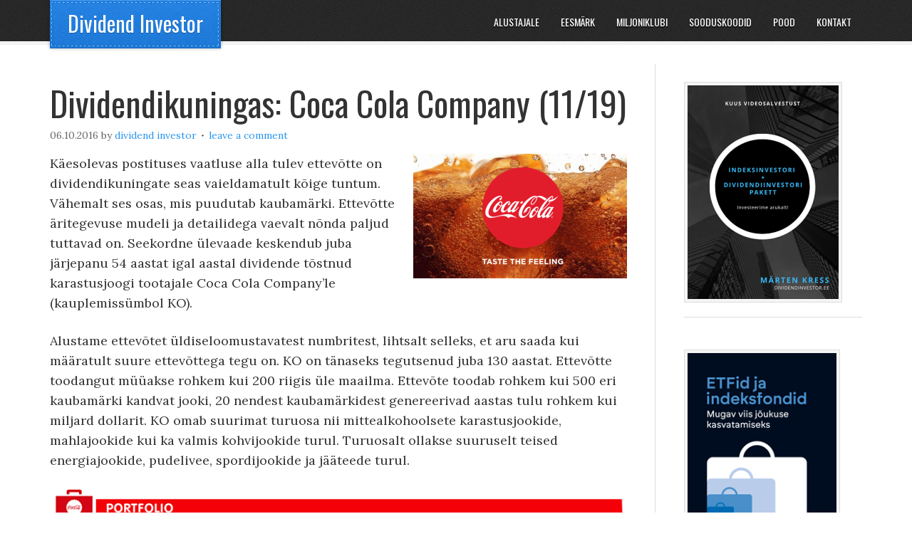

--- FILE ---
content_type: text/html; charset=UTF-8
request_url: https://www.dividendinvestor.ee/2016/10/06/dividendikuningas-coca-cola-company-1119/
body_size: 22234
content:
<!DOCTYPE html PUBLIC "-//W3C//DTD XHTML 1.0 Transitional//EN" "http://www.w3.org/TR/xhtml1/DTD/xhtml1-transitional.dtd">
<html xmlns="http://www.w3.org/1999/xhtml" lang="et" xml:lang="et">
<head profile="http://gmpg.org/xfn/11">
<meta http-equiv="Content-Type" content="text/html; charset=UTF-8" />
	<meta name="viewport" content="width=device-width, initial-scale=1.0"/><meta name='robots' content='index, follow, max-image-preview:large, max-snippet:-1, max-video-preview:-1' />
	<style>img:is([sizes="auto" i], [sizes^="auto," i]) { contain-intrinsic-size: 3000px 1500px }</style>
	
	<!-- This site is optimized with the Yoast SEO plugin v26.8 - https://yoast.com/product/yoast-seo-wordpress/ -->
	<title>Dividendikuningas: Coca Cola Company (11/19) - Dividend Investor</title>
	<link rel="canonical" href="https://www.dividendinvestor.ee/2016/10/06/dividendikuningas-coca-cola-company-1119/" />
	<meta property="og:locale" content="et_EE" />
	<meta property="og:type" content="article" />
	<meta property="og:title" content="Dividendikuningas: Coca Cola Company (11/19) - Dividend Investor" />
	<meta property="og:description" content="Käesolevas postituses vaatluse alla tulev ettevõtte on dividendikuningate seas vaieldamatult kõige tuntum. Vähemalt ses osas, mis puudutab kaubamärki. Ettevõtte äritegevuse mudeli ja detailidega vaevalt nõnda paljud tuttavad on. Seekordne ülevaade keskendub juba järjepanu 54 aastat igal aastal dividende tõstnud karastusjoogi tootajale Coca Cola Company&#8217;le (kauplemissümbol KO). Alustame ettevõtet üldiseloomustavatest numbritest, lihtsalt selleks, et aru saada [&hellip;]" />
	<meta property="og:url" content="https://www.dividendinvestor.ee/2016/10/06/dividendikuningas-coca-cola-company-1119/" />
	<meta property="og:site_name" content="Dividend Investor" />
	<meta property="article:publisher" content="https://www.facebook.com/dividendinvestor.ee/" />
	<meta property="article:published_time" content="2016-10-06T07:40:29+00:00" />
	<meta property="og:image" content="https://i0.wp.com/www.dividendinvestor.ee/wp-content/uploads/2016/07/dividendinvestor.ee-dividendikuningas-cover-e1468043262241.jpg?fit=300%2C166&ssl=1" />
	<meta property="og:image:width" content="300" />
	<meta property="og:image:height" content="166" />
	<meta property="og:image:type" content="image/jpeg" />
	<meta name="author" content="Dividend Investor" />
	<meta name="twitter:card" content="summary_large_image" />
	<meta name="twitter:label1" content="Written by" />
	<meta name="twitter:data1" content="Dividend Investor" />
	<meta name="twitter:label2" content="Est. reading time" />
	<meta name="twitter:data2" content="8 minutit" />
	<script type="application/ld+json" class="yoast-schema-graph">{"@context":"https://schema.org","@graph":[{"@type":"Article","@id":"https://www.dividendinvestor.ee/2016/10/06/dividendikuningas-coca-cola-company-1119/#article","isPartOf":{"@id":"https://www.dividendinvestor.ee/2016/10/06/dividendikuningas-coca-cola-company-1119/"},"author":{"name":"Dividend Investor","@id":"https://www.dividendinvestor.ee/#/schema/person/3d6672721a67078503931340e5d741fd"},"headline":"Dividendikuningas: Coca Cola Company (11/19)","datePublished":"2016-10-06T07:40:29+00:00","mainEntityOfPage":{"@id":"https://www.dividendinvestor.ee/2016/10/06/dividendikuningas-coca-cola-company-1119/"},"wordCount":1618,"commentCount":0,"image":{"@id":"https://www.dividendinvestor.ee/2016/10/06/dividendikuningas-coca-cola-company-1119/#primaryimage"},"thumbnailUrl":"https://i0.wp.com/www.dividendinvestor.ee/wp-content/uploads/2016/07/dividendinvestor.ee-dividendikuningas-cover-e1468043262241.jpg?fit=300%2C166&ssl=1","keywords":["Aktsiad","Dividendikuningad","Fundamentaalanalüüs"],"articleSection":["Blogi"],"inLanguage":"et","potentialAction":[{"@type":"CommentAction","name":"Comment","target":["https://www.dividendinvestor.ee/2016/10/06/dividendikuningas-coca-cola-company-1119/#respond"]}]},{"@type":"WebPage","@id":"https://www.dividendinvestor.ee/2016/10/06/dividendikuningas-coca-cola-company-1119/","url":"https://www.dividendinvestor.ee/2016/10/06/dividendikuningas-coca-cola-company-1119/","name":"Dividendikuningas: Coca Cola Company (11/19) - Dividend Investor","isPartOf":{"@id":"https://www.dividendinvestor.ee/#website"},"primaryImageOfPage":{"@id":"https://www.dividendinvestor.ee/2016/10/06/dividendikuningas-coca-cola-company-1119/#primaryimage"},"image":{"@id":"https://www.dividendinvestor.ee/2016/10/06/dividendikuningas-coca-cola-company-1119/#primaryimage"},"thumbnailUrl":"https://i0.wp.com/www.dividendinvestor.ee/wp-content/uploads/2016/07/dividendinvestor.ee-dividendikuningas-cover-e1468043262241.jpg?fit=300%2C166&ssl=1","datePublished":"2016-10-06T07:40:29+00:00","author":{"@id":"https://www.dividendinvestor.ee/#/schema/person/3d6672721a67078503931340e5d741fd"},"breadcrumb":{"@id":"https://www.dividendinvestor.ee/2016/10/06/dividendikuningas-coca-cola-company-1119/#breadcrumb"},"inLanguage":"et","potentialAction":[{"@type":"ReadAction","target":["https://www.dividendinvestor.ee/2016/10/06/dividendikuningas-coca-cola-company-1119/"]}]},{"@type":"ImageObject","inLanguage":"et","@id":"https://www.dividendinvestor.ee/2016/10/06/dividendikuningas-coca-cola-company-1119/#primaryimage","url":"https://i0.wp.com/www.dividendinvestor.ee/wp-content/uploads/2016/07/dividendinvestor.ee-dividendikuningas-cover-e1468043262241.jpg?fit=300%2C166&ssl=1","contentUrl":"https://i0.wp.com/www.dividendinvestor.ee/wp-content/uploads/2016/07/dividendinvestor.ee-dividendikuningas-cover-e1468043262241.jpg?fit=300%2C166&ssl=1","width":300,"height":166},{"@type":"BreadcrumbList","@id":"https://www.dividendinvestor.ee/2016/10/06/dividendikuningas-coca-cola-company-1119/#breadcrumb","itemListElement":[{"@type":"ListItem","position":1,"name":"Home","item":"https://www.dividendinvestor.ee/"},{"@type":"ListItem","position":2,"name":"Dividendikuningas: Coca Cola Company (11/19)"}]},{"@type":"WebSite","@id":"https://www.dividendinvestor.ee/#website","url":"https://www.dividendinvestor.ee/","name":"Dividend Investor","description":"Säästmine, investeerimine, finantsvabadus","potentialAction":[{"@type":"SearchAction","target":{"@type":"EntryPoint","urlTemplate":"https://www.dividendinvestor.ee/?s={search_term_string}"},"query-input":{"@type":"PropertyValueSpecification","valueRequired":true,"valueName":"search_term_string"}}],"inLanguage":"et"},{"@type":"Person","@id":"https://www.dividendinvestor.ee/#/schema/person/3d6672721a67078503931340e5d741fd","name":"Dividend Investor","image":{"@type":"ImageObject","inLanguage":"et","@id":"https://www.dividendinvestor.ee/#/schema/person/image/","url":"https://secure.gravatar.com/avatar/521e9a229f8b7df484ce25a3712b9afc?s=96&d=identicon&r=g","contentUrl":"https://secure.gravatar.com/avatar/521e9a229f8b7df484ce25a3712b9afc?s=96&d=identicon&r=g","caption":"Dividend Investor"},"url":"https://www.dividendinvestor.ee/author/aperio101/"}]}</script>
	<!-- / Yoast SEO plugin. -->


<link rel='dns-prefetch' href='//secure.gravatar.com' />
<link rel='dns-prefetch' href='//stats.wp.com' />
<link rel='dns-prefetch' href='//v0.wordpress.com' />
<link rel='dns-prefetch' href='//www.googletagmanager.com' />
<link rel='dns-prefetch' href='//pagead2.googlesyndication.com' />
<link rel='preconnect' href='//i0.wp.com' />
<link rel="alternate" type="application/rss+xml" title="Dividend Investor &raquo; RSS" href="https://www.dividendinvestor.ee/feed/" />
<link rel="alternate" type="application/rss+xml" title="Dividend Investor &raquo; Kommentaaride RSS" href="https://www.dividendinvestor.ee/comments/feed/" />
<link rel="alternate" type="application/rss+xml" title="Dividend Investor &raquo; Dividendikuningas: Coca Cola Company (11/19) Kommentaaride RSS" href="https://www.dividendinvestor.ee/2016/10/06/dividendikuningas-coca-cola-company-1119/feed/" />
		<!-- This site uses the Google Analytics by MonsterInsights plugin v9.5.3 - Using Analytics tracking - https://www.monsterinsights.com/ -->
		<!-- Note: MonsterInsights is not currently configured on this site. The site owner needs to authenticate with Google Analytics in the MonsterInsights settings panel. -->
					<!-- No tracking code set -->
				<!-- / Google Analytics by MonsterInsights -->
		<script type="text/javascript">
/* <![CDATA[ */
window._wpemojiSettings = {"baseUrl":"https:\/\/s.w.org\/images\/core\/emoji\/15.0.3\/72x72\/","ext":".png","svgUrl":"https:\/\/s.w.org\/images\/core\/emoji\/15.0.3\/svg\/","svgExt":".svg","source":{"concatemoji":"https:\/\/www.dividendinvestor.ee\/wp-includes\/js\/wp-emoji-release.min.js?ver=6411a4cd700752933c438fe34d6dc63b"}};
/*! This file is auto-generated */
!function(i,n){var o,s,e;function c(e){try{var t={supportTests:e,timestamp:(new Date).valueOf()};sessionStorage.setItem(o,JSON.stringify(t))}catch(e){}}function p(e,t,n){e.clearRect(0,0,e.canvas.width,e.canvas.height),e.fillText(t,0,0);var t=new Uint32Array(e.getImageData(0,0,e.canvas.width,e.canvas.height).data),r=(e.clearRect(0,0,e.canvas.width,e.canvas.height),e.fillText(n,0,0),new Uint32Array(e.getImageData(0,0,e.canvas.width,e.canvas.height).data));return t.every(function(e,t){return e===r[t]})}function u(e,t,n){switch(t){case"flag":return n(e,"\ud83c\udff3\ufe0f\u200d\u26a7\ufe0f","\ud83c\udff3\ufe0f\u200b\u26a7\ufe0f")?!1:!n(e,"\ud83c\uddfa\ud83c\uddf3","\ud83c\uddfa\u200b\ud83c\uddf3")&&!n(e,"\ud83c\udff4\udb40\udc67\udb40\udc62\udb40\udc65\udb40\udc6e\udb40\udc67\udb40\udc7f","\ud83c\udff4\u200b\udb40\udc67\u200b\udb40\udc62\u200b\udb40\udc65\u200b\udb40\udc6e\u200b\udb40\udc67\u200b\udb40\udc7f");case"emoji":return!n(e,"\ud83d\udc26\u200d\u2b1b","\ud83d\udc26\u200b\u2b1b")}return!1}function f(e,t,n){var r="undefined"!=typeof WorkerGlobalScope&&self instanceof WorkerGlobalScope?new OffscreenCanvas(300,150):i.createElement("canvas"),a=r.getContext("2d",{willReadFrequently:!0}),o=(a.textBaseline="top",a.font="600 32px Arial",{});return e.forEach(function(e){o[e]=t(a,e,n)}),o}function t(e){var t=i.createElement("script");t.src=e,t.defer=!0,i.head.appendChild(t)}"undefined"!=typeof Promise&&(o="wpEmojiSettingsSupports",s=["flag","emoji"],n.supports={everything:!0,everythingExceptFlag:!0},e=new Promise(function(e){i.addEventListener("DOMContentLoaded",e,{once:!0})}),new Promise(function(t){var n=function(){try{var e=JSON.parse(sessionStorage.getItem(o));if("object"==typeof e&&"number"==typeof e.timestamp&&(new Date).valueOf()<e.timestamp+604800&&"object"==typeof e.supportTests)return e.supportTests}catch(e){}return null}();if(!n){if("undefined"!=typeof Worker&&"undefined"!=typeof OffscreenCanvas&&"undefined"!=typeof URL&&URL.createObjectURL&&"undefined"!=typeof Blob)try{var e="postMessage("+f.toString()+"("+[JSON.stringify(s),u.toString(),p.toString()].join(",")+"));",r=new Blob([e],{type:"text/javascript"}),a=new Worker(URL.createObjectURL(r),{name:"wpTestEmojiSupports"});return void(a.onmessage=function(e){c(n=e.data),a.terminate(),t(n)})}catch(e){}c(n=f(s,u,p))}t(n)}).then(function(e){for(var t in e)n.supports[t]=e[t],n.supports.everything=n.supports.everything&&n.supports[t],"flag"!==t&&(n.supports.everythingExceptFlag=n.supports.everythingExceptFlag&&n.supports[t]);n.supports.everythingExceptFlag=n.supports.everythingExceptFlag&&!n.supports.flag,n.DOMReady=!1,n.readyCallback=function(){n.DOMReady=!0}}).then(function(){return e}).then(function(){var e;n.supports.everything||(n.readyCallback(),(e=n.source||{}).concatemoji?t(e.concatemoji):e.wpemoji&&e.twemoji&&(t(e.twemoji),t(e.wpemoji)))}))}((window,document),window._wpemojiSettings);
/* ]]> */
</script>
<link rel='stylesheet' id='jetpack_related-posts-css' href='https://www.dividendinvestor.ee/wp-content/plugins/jetpack/modules/related-posts/related-posts.css?ver=20240116' type='text/css' media='all' />
<link rel='stylesheet' id='eleven40-theme-css' href='https://www.dividendinvestor.ee/wp-content/themes/eleven40/style.css?ver=1.1' type='text/css' media='all' />
<style id='wp-emoji-styles-inline-css' type='text/css'>

	img.wp-smiley, img.emoji {
		display: inline !important;
		border: none !important;
		box-shadow: none !important;
		height: 1em !important;
		width: 1em !important;
		margin: 0 0.07em !important;
		vertical-align: -0.1em !important;
		background: none !important;
		padding: 0 !important;
	}
</style>
<link rel='stylesheet' id='wp-block-library-css' href='https://www.dividendinvestor.ee/wp-includes/css/dist/block-library/style.min.css?ver=6411a4cd700752933c438fe34d6dc63b' type='text/css' media='all' />
<link rel='stylesheet' id='wp-components-css' href='https://www.dividendinvestor.ee/wp-includes/css/dist/components/style.min.css?ver=6411a4cd700752933c438fe34d6dc63b' type='text/css' media='all' />
<link rel='stylesheet' id='wp-preferences-css' href='https://www.dividendinvestor.ee/wp-includes/css/dist/preferences/style.min.css?ver=6411a4cd700752933c438fe34d6dc63b' type='text/css' media='all' />
<link rel='stylesheet' id='wp-block-editor-css' href='https://www.dividendinvestor.ee/wp-includes/css/dist/block-editor/style.min.css?ver=6411a4cd700752933c438fe34d6dc63b' type='text/css' media='all' />
<link rel='stylesheet' id='wp-reusable-blocks-css' href='https://www.dividendinvestor.ee/wp-includes/css/dist/reusable-blocks/style.min.css?ver=6411a4cd700752933c438fe34d6dc63b' type='text/css' media='all' />
<link rel='stylesheet' id='wp-patterns-css' href='https://www.dividendinvestor.ee/wp-includes/css/dist/patterns/style.min.css?ver=6411a4cd700752933c438fe34d6dc63b' type='text/css' media='all' />
<link rel='stylesheet' id='wp-editor-css' href='https://www.dividendinvestor.ee/wp-includes/css/dist/editor/style.min.css?ver=6411a4cd700752933c438fe34d6dc63b' type='text/css' media='all' />
<link rel='stylesheet' id='gratify_gutenberg-style-css-css' href='https://www.dividendinvestor.ee/wp-content/plugins/gratify/dist/blocks.style.build.css' type='text/css' media='all' />
<style id='smaily-for-wp-newsletter-subscription-block-style-inline-css' type='text/css'>
/*!***************************************************************************************************************************************************************************************************************************************!*\
  !*** css ./node_modules/css-loader/dist/cjs.js??ruleSet[1].rules[4].use[1]!./node_modules/postcss-loader/dist/cjs.js??ruleSet[1].rules[4].use[2]!./node_modules/sass-loader/dist/cjs.js??ruleSet[1].rules[4].use[3]!./src/style.scss ***!
  \***************************************************************************************************************************************************************************************************************************************/
/**
 * The following styles get applied both on the front of your site
 * and in the editor.
 *
 * Replace them with your own styles or remove the file completely.
 */
.wp-block-create-block-smaily-for-wp {
  background-color: white;
  color: #000;
  padding: 2px;
}

/*# sourceMappingURL=style-index.css.map*/
</style>
<link rel='stylesheet' id='mediaelement-css' href='https://www.dividendinvestor.ee/wp-includes/js/mediaelement/mediaelementplayer-legacy.min.css?ver=4.2.17' type='text/css' media='all' />
<link rel='stylesheet' id='wp-mediaelement-css' href='https://www.dividendinvestor.ee/wp-includes/js/mediaelement/wp-mediaelement.min.css?ver=6411a4cd700752933c438fe34d6dc63b' type='text/css' media='all' />
<style id='jetpack-sharing-buttons-style-inline-css' type='text/css'>
.jetpack-sharing-buttons__services-list{display:flex;flex-direction:row;flex-wrap:wrap;gap:0;list-style-type:none;margin:5px;padding:0}.jetpack-sharing-buttons__services-list.has-small-icon-size{font-size:12px}.jetpack-sharing-buttons__services-list.has-normal-icon-size{font-size:16px}.jetpack-sharing-buttons__services-list.has-large-icon-size{font-size:24px}.jetpack-sharing-buttons__services-list.has-huge-icon-size{font-size:36px}@media print{.jetpack-sharing-buttons__services-list{display:none!important}}.editor-styles-wrapper .wp-block-jetpack-sharing-buttons{gap:0;padding-inline-start:0}ul.jetpack-sharing-buttons__services-list.has-background{padding:1.25em 2.375em}
</style>
<style id='classic-theme-styles-inline-css' type='text/css'>
/*! This file is auto-generated */
.wp-block-button__link{color:#fff;background-color:#32373c;border-radius:9999px;box-shadow:none;text-decoration:none;padding:calc(.667em + 2px) calc(1.333em + 2px);font-size:1.125em}.wp-block-file__button{background:#32373c;color:#fff;text-decoration:none}
</style>
<style id='global-styles-inline-css' type='text/css'>
:root{--wp--preset--aspect-ratio--square: 1;--wp--preset--aspect-ratio--4-3: 4/3;--wp--preset--aspect-ratio--3-4: 3/4;--wp--preset--aspect-ratio--3-2: 3/2;--wp--preset--aspect-ratio--2-3: 2/3;--wp--preset--aspect-ratio--16-9: 16/9;--wp--preset--aspect-ratio--9-16: 9/16;--wp--preset--color--black: #000000;--wp--preset--color--cyan-bluish-gray: #abb8c3;--wp--preset--color--white: #ffffff;--wp--preset--color--pale-pink: #f78da7;--wp--preset--color--vivid-red: #cf2e2e;--wp--preset--color--luminous-vivid-orange: #ff6900;--wp--preset--color--luminous-vivid-amber: #fcb900;--wp--preset--color--light-green-cyan: #7bdcb5;--wp--preset--color--vivid-green-cyan: #00d084;--wp--preset--color--pale-cyan-blue: #8ed1fc;--wp--preset--color--vivid-cyan-blue: #0693e3;--wp--preset--color--vivid-purple: #9b51e0;--wp--preset--gradient--vivid-cyan-blue-to-vivid-purple: linear-gradient(135deg,rgba(6,147,227,1) 0%,rgb(155,81,224) 100%);--wp--preset--gradient--light-green-cyan-to-vivid-green-cyan: linear-gradient(135deg,rgb(122,220,180) 0%,rgb(0,208,130) 100%);--wp--preset--gradient--luminous-vivid-amber-to-luminous-vivid-orange: linear-gradient(135deg,rgba(252,185,0,1) 0%,rgba(255,105,0,1) 100%);--wp--preset--gradient--luminous-vivid-orange-to-vivid-red: linear-gradient(135deg,rgba(255,105,0,1) 0%,rgb(207,46,46) 100%);--wp--preset--gradient--very-light-gray-to-cyan-bluish-gray: linear-gradient(135deg,rgb(238,238,238) 0%,rgb(169,184,195) 100%);--wp--preset--gradient--cool-to-warm-spectrum: linear-gradient(135deg,rgb(74,234,220) 0%,rgb(151,120,209) 20%,rgb(207,42,186) 40%,rgb(238,44,130) 60%,rgb(251,105,98) 80%,rgb(254,248,76) 100%);--wp--preset--gradient--blush-light-purple: linear-gradient(135deg,rgb(255,206,236) 0%,rgb(152,150,240) 100%);--wp--preset--gradient--blush-bordeaux: linear-gradient(135deg,rgb(254,205,165) 0%,rgb(254,45,45) 50%,rgb(107,0,62) 100%);--wp--preset--gradient--luminous-dusk: linear-gradient(135deg,rgb(255,203,112) 0%,rgb(199,81,192) 50%,rgb(65,88,208) 100%);--wp--preset--gradient--pale-ocean: linear-gradient(135deg,rgb(255,245,203) 0%,rgb(182,227,212) 50%,rgb(51,167,181) 100%);--wp--preset--gradient--electric-grass: linear-gradient(135deg,rgb(202,248,128) 0%,rgb(113,206,126) 100%);--wp--preset--gradient--midnight: linear-gradient(135deg,rgb(2,3,129) 0%,rgb(40,116,252) 100%);--wp--preset--font-size--small: 13px;--wp--preset--font-size--medium: 20px;--wp--preset--font-size--large: 36px;--wp--preset--font-size--x-large: 42px;--wp--preset--spacing--20: 0.44rem;--wp--preset--spacing--30: 0.67rem;--wp--preset--spacing--40: 1rem;--wp--preset--spacing--50: 1.5rem;--wp--preset--spacing--60: 2.25rem;--wp--preset--spacing--70: 3.38rem;--wp--preset--spacing--80: 5.06rem;--wp--preset--shadow--natural: 6px 6px 9px rgba(0, 0, 0, 0.2);--wp--preset--shadow--deep: 12px 12px 50px rgba(0, 0, 0, 0.4);--wp--preset--shadow--sharp: 6px 6px 0px rgba(0, 0, 0, 0.2);--wp--preset--shadow--outlined: 6px 6px 0px -3px rgba(255, 255, 255, 1), 6px 6px rgba(0, 0, 0, 1);--wp--preset--shadow--crisp: 6px 6px 0px rgba(0, 0, 0, 1);}:where(.is-layout-flex){gap: 0.5em;}:where(.is-layout-grid){gap: 0.5em;}body .is-layout-flex{display: flex;}.is-layout-flex{flex-wrap: wrap;align-items: center;}.is-layout-flex > :is(*, div){margin: 0;}body .is-layout-grid{display: grid;}.is-layout-grid > :is(*, div){margin: 0;}:where(.wp-block-columns.is-layout-flex){gap: 2em;}:where(.wp-block-columns.is-layout-grid){gap: 2em;}:where(.wp-block-post-template.is-layout-flex){gap: 1.25em;}:where(.wp-block-post-template.is-layout-grid){gap: 1.25em;}.has-black-color{color: var(--wp--preset--color--black) !important;}.has-cyan-bluish-gray-color{color: var(--wp--preset--color--cyan-bluish-gray) !important;}.has-white-color{color: var(--wp--preset--color--white) !important;}.has-pale-pink-color{color: var(--wp--preset--color--pale-pink) !important;}.has-vivid-red-color{color: var(--wp--preset--color--vivid-red) !important;}.has-luminous-vivid-orange-color{color: var(--wp--preset--color--luminous-vivid-orange) !important;}.has-luminous-vivid-amber-color{color: var(--wp--preset--color--luminous-vivid-amber) !important;}.has-light-green-cyan-color{color: var(--wp--preset--color--light-green-cyan) !important;}.has-vivid-green-cyan-color{color: var(--wp--preset--color--vivid-green-cyan) !important;}.has-pale-cyan-blue-color{color: var(--wp--preset--color--pale-cyan-blue) !important;}.has-vivid-cyan-blue-color{color: var(--wp--preset--color--vivid-cyan-blue) !important;}.has-vivid-purple-color{color: var(--wp--preset--color--vivid-purple) !important;}.has-black-background-color{background-color: var(--wp--preset--color--black) !important;}.has-cyan-bluish-gray-background-color{background-color: var(--wp--preset--color--cyan-bluish-gray) !important;}.has-white-background-color{background-color: var(--wp--preset--color--white) !important;}.has-pale-pink-background-color{background-color: var(--wp--preset--color--pale-pink) !important;}.has-vivid-red-background-color{background-color: var(--wp--preset--color--vivid-red) !important;}.has-luminous-vivid-orange-background-color{background-color: var(--wp--preset--color--luminous-vivid-orange) !important;}.has-luminous-vivid-amber-background-color{background-color: var(--wp--preset--color--luminous-vivid-amber) !important;}.has-light-green-cyan-background-color{background-color: var(--wp--preset--color--light-green-cyan) !important;}.has-vivid-green-cyan-background-color{background-color: var(--wp--preset--color--vivid-green-cyan) !important;}.has-pale-cyan-blue-background-color{background-color: var(--wp--preset--color--pale-cyan-blue) !important;}.has-vivid-cyan-blue-background-color{background-color: var(--wp--preset--color--vivid-cyan-blue) !important;}.has-vivid-purple-background-color{background-color: var(--wp--preset--color--vivid-purple) !important;}.has-black-border-color{border-color: var(--wp--preset--color--black) !important;}.has-cyan-bluish-gray-border-color{border-color: var(--wp--preset--color--cyan-bluish-gray) !important;}.has-white-border-color{border-color: var(--wp--preset--color--white) !important;}.has-pale-pink-border-color{border-color: var(--wp--preset--color--pale-pink) !important;}.has-vivid-red-border-color{border-color: var(--wp--preset--color--vivid-red) !important;}.has-luminous-vivid-orange-border-color{border-color: var(--wp--preset--color--luminous-vivid-orange) !important;}.has-luminous-vivid-amber-border-color{border-color: var(--wp--preset--color--luminous-vivid-amber) !important;}.has-light-green-cyan-border-color{border-color: var(--wp--preset--color--light-green-cyan) !important;}.has-vivid-green-cyan-border-color{border-color: var(--wp--preset--color--vivid-green-cyan) !important;}.has-pale-cyan-blue-border-color{border-color: var(--wp--preset--color--pale-cyan-blue) !important;}.has-vivid-cyan-blue-border-color{border-color: var(--wp--preset--color--vivid-cyan-blue) !important;}.has-vivid-purple-border-color{border-color: var(--wp--preset--color--vivid-purple) !important;}.has-vivid-cyan-blue-to-vivid-purple-gradient-background{background: var(--wp--preset--gradient--vivid-cyan-blue-to-vivid-purple) !important;}.has-light-green-cyan-to-vivid-green-cyan-gradient-background{background: var(--wp--preset--gradient--light-green-cyan-to-vivid-green-cyan) !important;}.has-luminous-vivid-amber-to-luminous-vivid-orange-gradient-background{background: var(--wp--preset--gradient--luminous-vivid-amber-to-luminous-vivid-orange) !important;}.has-luminous-vivid-orange-to-vivid-red-gradient-background{background: var(--wp--preset--gradient--luminous-vivid-orange-to-vivid-red) !important;}.has-very-light-gray-to-cyan-bluish-gray-gradient-background{background: var(--wp--preset--gradient--very-light-gray-to-cyan-bluish-gray) !important;}.has-cool-to-warm-spectrum-gradient-background{background: var(--wp--preset--gradient--cool-to-warm-spectrum) !important;}.has-blush-light-purple-gradient-background{background: var(--wp--preset--gradient--blush-light-purple) !important;}.has-blush-bordeaux-gradient-background{background: var(--wp--preset--gradient--blush-bordeaux) !important;}.has-luminous-dusk-gradient-background{background: var(--wp--preset--gradient--luminous-dusk) !important;}.has-pale-ocean-gradient-background{background: var(--wp--preset--gradient--pale-ocean) !important;}.has-electric-grass-gradient-background{background: var(--wp--preset--gradient--electric-grass) !important;}.has-midnight-gradient-background{background: var(--wp--preset--gradient--midnight) !important;}.has-small-font-size{font-size: var(--wp--preset--font-size--small) !important;}.has-medium-font-size{font-size: var(--wp--preset--font-size--medium) !important;}.has-large-font-size{font-size: var(--wp--preset--font-size--large) !important;}.has-x-large-font-size{font-size: var(--wp--preset--font-size--x-large) !important;}
:where(.wp-block-post-template.is-layout-flex){gap: 1.25em;}:where(.wp-block-post-template.is-layout-grid){gap: 1.25em;}
:where(.wp-block-columns.is-layout-flex){gap: 2em;}:where(.wp-block-columns.is-layout-grid){gap: 2em;}
:root :where(.wp-block-pullquote){font-size: 1.5em;line-height: 1.6;}
</style>
<style id='jetpack_facebook_likebox-inline-css' type='text/css'>
.widget_facebook_likebox {
	overflow: hidden;
}

</style>
<link rel='stylesheet' id='sharedaddy-css' href='https://www.dividendinvestor.ee/wp-content/plugins/jetpack/modules/sharedaddy/sharing.css?ver=15.4' type='text/css' media='all' />
<link rel='stylesheet' id='social-logos-css' href='https://www.dividendinvestor.ee/wp-content/plugins/jetpack/_inc/social-logos/social-logos.min.css?ver=15.4' type='text/css' media='all' />
<script type="text/javascript" id="jetpack_related-posts-js-extra">
/* <![CDATA[ */
var related_posts_js_options = {"post_heading":"h4"};
/* ]]> */
</script>
<script type="text/javascript" src="https://www.dividendinvestor.ee/wp-content/plugins/jetpack/_inc/build/related-posts/related-posts.min.js?ver=20240116" id="jetpack_related-posts-js"></script>
<!--[if lt IE 9]>
<script type="text/javascript" src="https://www.dividendinvestor.ee/wp-content/themes/genesis/lib/js/html5shiv.min.js?ver=3.7.3" id="html5shiv-js"></script>
<![endif]-->
<link rel="https://api.w.org/" href="https://www.dividendinvestor.ee/wp-json/" /><link rel="alternate" title="JSON" type="application/json" href="https://www.dividendinvestor.ee/wp-json/wp/v2/posts/2704" /><link rel="alternate" title="oEmbed (JSON)" type="application/json+oembed" href="https://www.dividendinvestor.ee/wp-json/oembed/1.0/embed?url=https%3A%2F%2Fwww.dividendinvestor.ee%2F2016%2F10%2F06%2Fdividendikuningas-coca-cola-company-1119%2F" />
<link rel="alternate" title="oEmbed (XML)" type="text/xml+oembed" href="https://www.dividendinvestor.ee/wp-json/oembed/1.0/embed?url=https%3A%2F%2Fwww.dividendinvestor.ee%2F2016%2F10%2F06%2Fdividendikuningas-coca-cola-company-1119%2F&#038;format=xml" />
<meta name="generator" content="Site Kit by Google 1.170.0" />	<style>img#wpstats{display:none}</style>
		<link rel="pingback" href="https://www.dividendinvestor.ee/xmlrpc.php" />

<!-- Google AdSense meta tags added by Site Kit -->
<meta name="google-adsense-platform-account" content="ca-host-pub-2644536267352236">
<meta name="google-adsense-platform-domain" content="sitekit.withgoogle.com">
<!-- End Google AdSense meta tags added by Site Kit -->

<!-- Meta Pixel Code -->
<script type='text/javascript'>
!function(f,b,e,v,n,t,s){if(f.fbq)return;n=f.fbq=function(){n.callMethod?
n.callMethod.apply(n,arguments):n.queue.push(arguments)};if(!f._fbq)f._fbq=n;
n.push=n;n.loaded=!0;n.version='2.0';n.queue=[];t=b.createElement(e);t.async=!0;
t.src=v;s=b.getElementsByTagName(e)[0];s.parentNode.insertBefore(t,s)}(window,
document,'script','https://connect.facebook.net/en_US/fbevents.js');
</script>
<!-- End Meta Pixel Code -->
<script type='text/javascript'>var url = window.location.origin + '?ob=open-bridge';
            fbq('set', 'openbridge', '479802522503348', url);
fbq('init', '479802522503348', {}, {
    "agent": "wordpress-6.7.4-4.1.5"
})</script><script type='text/javascript'>
    fbq('track', 'PageView', []);
  </script>
<!-- Google AdSense snippet added by Site Kit -->
<script type="text/javascript" async="async" src="https://pagead2.googlesyndication.com/pagead/js/adsbygoogle.js?client=ca-pub-7371910290616368&amp;host=ca-host-pub-2644536267352236" crossorigin="anonymous"></script>

<!-- End Google AdSense snippet added by Site Kit -->
<link rel="icon" href="https://i0.wp.com/www.dividendinvestor.ee/wp-content/uploads/2016/09/cropped-Dividend-Investor_square.jpg?fit=32%2C32&#038;ssl=1" sizes="32x32" />
<link rel="icon" href="https://i0.wp.com/www.dividendinvestor.ee/wp-content/uploads/2016/09/cropped-Dividend-Investor_square.jpg?fit=192%2C192&#038;ssl=1" sizes="192x192" />
<link rel="apple-touch-icon" href="https://i0.wp.com/www.dividendinvestor.ee/wp-content/uploads/2016/09/cropped-Dividend-Investor_square.jpg?fit=180%2C180&#038;ssl=1" />
<meta name="msapplication-TileImage" content="https://i0.wp.com/www.dividendinvestor.ee/wp-content/uploads/2016/09/cropped-Dividend-Investor_square.jpg?fit=270%2C270&#038;ssl=1" />
		<style type="text/css" id="wp-custom-css">
			p { 
font-size:18px; 
}		</style>
		</head>
<body data-rsssl=1 class="post-template-default single single-post postid-2704 single-format-standard content-sidebar eleven40-blue">
<!-- Meta Pixel Code -->
<noscript>
<img height="1" width="1" style="display:none" alt="fbpx"
src="https://www.facebook.com/tr?id=479802522503348&ev=PageView&noscript=1" />
</noscript>
<!-- End Meta Pixel Code -->
<div id="wrap"><div id="header"><div class="wrap"><div id="title-area"><p id="title"><a href="https://www.dividendinvestor.ee/">Dividend Investor</a></p><p id="description">Säästmine, investeerimine, finantsvabadus</p></div><div class="widget-area header-widget-area"><div id="nav_menu-6" class="widget widget_nav_menu"><div class="widget-wrap"><div class="menu-primary-navigation-container"><ul id="menu-primary-navigation" class="menu genesis-nav-menu"><li id="menu-item-2492" class="menu-item menu-item-type-post_type menu-item-object-page menu-item-2492"><a href="https://www.dividendinvestor.ee/kuidasalustadainvesteerimisega/" title="Abiks alustajale"><span itemprop="name">Alustajale</span></a></li>
<li id="menu-item-8757" class="menu-item menu-item-type-post_type menu-item-object-page menu-item-8757"><a href="https://www.dividendinvestor.ee/eesmark/" title="Minu investeerimiseesmärk täna"><span itemprop="name">Eesmärk</span></a></li>
<li id="menu-item-11133" class="menu-item menu-item-type-post_type menu-item-object-page menu-item-11133"><a href="https://www.dividendinvestor.ee/miljoniklubi/" title="Virtuaalne investeerimisklubi Miljoniklubi"><span itemprop="name">Miljoniklubi</span></a></li>
<li id="menu-item-10781" class="menu-item menu-item-type-post_type menu-item-object-page menu-item-10781"><a href="https://www.dividendinvestor.ee/sooduskoodid/" title="LEI koodi ja TradingView sooduskoodid"><span itemprop="name">Sooduskoodid</span></a></li>
<li id="menu-item-7099" class="menu-item menu-item-type-post_type menu-item-object-page menu-item-7099"><a href="https://www.dividendinvestor.ee/pood/" title="Raamatud ja videosalvestused"><span itemprop="name">Pood</span></a></li>
<li id="menu-item-261" class="menu-item menu-item-type-post_type menu-item-object-page menu-item-261"><a href="https://www.dividendinvestor.ee/kontakt/"><span itemprop="name">Kontakt</span></a></li>
</ul></div></div></div>
</div></div></div><div id="inner"><div class="wrap"><div id="content-sidebar-wrap"><div id="content" class="hfeed"><div class="post-2704 post type-post status-publish format-standard has-post-thumbnail hentry category-blogi tag-aktsiad tag-dividendikuningad tag-fundamentaalanaluus entry"><h1 class="entry-title">Dividendikuningas: Coca Cola Company (11/19)</h1>
<div class="post-info"><span class="date published time" title="2016-10-06T10:40:29+03:00">06.10.2016</span>  by <span class="author vcard"><span class="fn"><a href="https://www.dividendinvestor.ee/author/aperio101/" rel="author">Dividend Investor</a></span></span> <span class="post-comments"><a href="https://www.dividendinvestor.ee/2016/10/06/dividendikuningas-coca-cola-company-1119/#respond">Leave a Comment</a></span> </div><div class="entry-content"><p><a href="https://i0.wp.com/www.dividendinvestor.ee/wp-content/uploads/2016/10/dividendinvestor.ee-KO-logo-suur.png"><img data-recalc-dims="1" fetchpriority="high" decoding="async" class="size-medium wp-image-2706 alignright" src="https://i0.wp.com/www.dividendinvestor.ee/wp-content/uploads/2016/10/dividendinvestor.ee-KO-logo-suur-300x175.png?resize=300%2C175" alt="dividendinvestor-ee-ko-logo-suur" width="300" height="175" srcset="https://i0.wp.com/www.dividendinvestor.ee/wp-content/uploads/2016/10/dividendinvestor.ee-KO-logo-suur.png?resize=300%2C175&amp;ssl=1 300w, https://i0.wp.com/www.dividendinvestor.ee/wp-content/uploads/2016/10/dividendinvestor.ee-KO-logo-suur.png?resize=600%2C351&amp;ssl=1 600w, https://i0.wp.com/www.dividendinvestor.ee/wp-content/uploads/2016/10/dividendinvestor.ee-KO-logo-suur.png?w=706&amp;ssl=1 706w" sizes="(max-width: 300px) 100vw, 300px" /></a>Käesolevas postituses vaatluse alla tulev ettevõtte on dividendikuningate seas vaieldamatult kõige tuntum. Vähemalt ses osas, mis puudutab kaubamärki. Ettevõtte äritegevuse mudeli ja detailidega vaevalt nõnda paljud tuttavad on. Seekordne ülevaade keskendub juba järjepanu 54 aastat igal aastal dividende tõstnud karastusjoogi tootajale Coca Cola Company&#8217;le (kauplemissümbol KO).</p>
<p>Alustame ettevõtet üldiseloomustavatest numbritest, lihtsalt selleks, et aru saada kui määratult suure ettevõttega tegu on. KO on tänaseks tegutsenud juba 130 aastat. Ettevõtte toodangut müüakse rohkem kui 200 riigis üle maailma. Ettevõte toodab rohkem kui 500 eri kaubamärki kandvat jooki, 20 nendest kaubamärkidest genereerivad aastas tulu rohkem kui miljard dollarit. KO omab suurimat turuosa nii mittealkohoolsete karastusjookide, mahlajookide kui ka valmis kohvijookide turul. Turuosalt ollakse suuruselt teised energiajookide, pudelivee, spordijookide ja jääteede turul.</p>
<p><a href="https://i0.wp.com/www.dividendinvestor.ee/wp-content/uploads/2016/10/dividendinvestor.ee-KO-tooteportfell.png"><img data-recalc-dims="1" decoding="async" class="size-full wp-image-2705 alignnone" src="https://i0.wp.com/www.dividendinvestor.ee/wp-content/uploads/2016/10/dividendinvestor.ee-KO-tooteportfell.png?resize=850%2C437" alt="dividendinvestor-ee-ko-tooteportfell" width="850" height="437" srcset="https://i0.wp.com/www.dividendinvestor.ee/wp-content/uploads/2016/10/dividendinvestor.ee-KO-tooteportfell.png?w=850&amp;ssl=1 850w, https://i0.wp.com/www.dividendinvestor.ee/wp-content/uploads/2016/10/dividendinvestor.ee-KO-tooteportfell.png?resize=300%2C154&amp;ssl=1 300w, https://i0.wp.com/www.dividendinvestor.ee/wp-content/uploads/2016/10/dividendinvestor.ee-KO-tooteportfell.png?resize=768%2C395&amp;ssl=1 768w, https://i0.wp.com/www.dividendinvestor.ee/wp-content/uploads/2016/10/dividendinvestor.ee-KO-tooteportfell.png?resize=600%2C308&amp;ssl=1 600w" sizes="(max-width: 850px) 100vw, 850px" /></a></p>
<p>Viimasel ajal on KO pööranud üha enam tähelepanu mittegaseeritud jookidele. Selles segmendis nähakse suurimate tuleviku kasvupotentsiaali. <span style="text-decoration: underline;">Kui 2000. aastal moodustas gaseeritud karastusjookide osakaal müügimahtudest ligi 84%, siis tänaseks on see langenud 64% tasemele.</span></p>
<h5>Hiljutised arengud</h5>
<p>Üheks olulisemaks arenguks KO puhul on ettevõtte villimistegevuse ümberkorraldamine. Seni villisid jooke pudelitesse valdavalt Coca Cola enda villimistehased üle kogu maakera. Nüüd on suund võetud iseseisvate villimisteenust pakkuvate partnerite kasutamisele. Euroopas ja Aafrikas on Coca Cola enda villimistehased juba suletud, Hiina ja USA turu puhul loodetakse ümberkorraldustega lõpule jõuda 2017. aasta jooksul. Kui varem andis ettevõtte käibest ligi 52% villimistegevus, siis edaspidi peaks üle 90% tuludest tulema nii-öelda ettevõtte põhiärist (kontsentraatide/siirupite tootmine). Ümberkorralduste tulemusena prognoosib ettevõte ärikasumi marginaali kasvu 23% tasemelt ligi 34% tasemele. Iga-aastased investeeringud peaks uue struktuuri puhul vähenema ligi poole võrra, mis parandab oluliselt vaba rahavoo seisu.</p>
<p><a href="https://i0.wp.com/www.dividendinvestor.ee/wp-content/uploads/2016/10/dividendinvestor.ee-KO-kasvustrateegiad.png"><img data-recalc-dims="1" loading="lazy" decoding="async" class="alignright wp-image-2723 size-medium" src="https://i0.wp.com/www.dividendinvestor.ee/wp-content/uploads/2016/10/dividendinvestor.ee-KO-kasvustrateegiad-300x220.png?resize=300%2C220" alt="dividendinvestor-ee-ko-kasvustrateegiad" width="300" height="220" srcset="https://i0.wp.com/www.dividendinvestor.ee/wp-content/uploads/2016/10/dividendinvestor.ee-KO-kasvustrateegiad.png?resize=300%2C220&amp;ssl=1 300w, https://i0.wp.com/www.dividendinvestor.ee/wp-content/uploads/2016/10/dividendinvestor.ee-KO-kasvustrateegiad.png?w=500&amp;ssl=1 500w" sizes="auto, (max-width: 300px) 100vw, 300px" /></a>Palju on diskuteeritud, et tarbijad, eelkõige arenenud tööstusriikides, muutuvad üha teadlikumaks ning kõrge suhkrusisaldusega karastusjookide turul tervikuna kuigi head kasvuväljavaated ei ole. KO on näidanud selgelt valmidust käia tarbijaeelistuste muutumisega kaasas. Heaks näiteks on siinkohal kasvõi üha madalama suhkrusisaldusega jookide valiku turuletoomine. <span style="text-decoration: underline;">Laias laastus tuleb KO käibe kasv kolmest allikast: 1) tarbitavate mahtude kasv, 2) konkureerivate kaubamärkide ülesostmine/omandamine ja 3) tooteportfelli struktuuri ja hinnakujunduse varieerimine. Pikaajaliselt näeb ettevõtte tulusid kasvamas keskmiselt 5% aastas.</span></p>
<p>Käesolevaks aastaks prognoosib ettevõte ise ligikaudu 4-7% kasumite (EPS&#8217;i) langust. Kuigi orgaaniline käibe kasvumäär jääb sinna +3% piirimaile, siis ebasoodsad valuutakursside muutused ja villimistegevuse ümberkorraldamine toovad kaasa nii kõrgemad kulud kui ka vähendavad dollarites mõõdetud käibenumbreid. Finantsturgude osalistele suured ümberkorraldused üldjuhul ei meeldi. Toovad need ju endaga kaasa ebamäärasust ja prognoosimatust. Seetõttu on KO aktsia hind olnud juba mitu head kuud languses. Käesoleva aasta aprilliga võrreldes on aktsia hind langenud ligikaudu 10%.</p>
<h5>Ettevõtte kasumlikkus läbi aja</h5>
<p>Kuna dividendid on oma olemuselt investoritele välja makstud kasumijaotised, siis dividendivoogu taotleva investori jaoks on oluline heita pilk ettevõtte kasumlikkusele. Kui ei ole kasumit, ei saa pikemas perspektiivis olla ka jaotatud kasumit ehk dividende. Pikemalt olen dividendiaktsiate kasumlikkuse analüüsist kirjutanud <a href="https://www.dividendinvestor.ee/2016/07/30/mida-pidada-dividendi-investorina-silmas-ettevotte-kasumlikkuse-analuusimisel/" target="_blank">siin</a>.</p>
<p><a href="https://i0.wp.com/www.dividendinvestor.ee/wp-content/uploads/2016/10/dividendinvestor.ee-KO-ROE.png"><img data-recalc-dims="1" loading="lazy" decoding="async" class="size-full wp-image-2712 alignnone" src="https://i0.wp.com/www.dividendinvestor.ee/wp-content/uploads/2016/10/dividendinvestor.ee-KO-ROE.png?resize=701%2C371" alt="dividendinvestor-ee-ko-roe" width="701" height="371" srcset="https://i0.wp.com/www.dividendinvestor.ee/wp-content/uploads/2016/10/dividendinvestor.ee-KO-ROE.png?w=701&amp;ssl=1 701w, https://i0.wp.com/www.dividendinvestor.ee/wp-content/uploads/2016/10/dividendinvestor.ee-KO-ROE.png?resize=300%2C159&amp;ssl=1 300w, https://i0.wp.com/www.dividendinvestor.ee/wp-content/uploads/2016/10/dividendinvestor.ee-KO-ROE.png?resize=600%2C318&amp;ssl=1 600w" sizes="auto, (max-width: 701px) 100vw, 701px" /></a></p>
<p>KO näol on tegu väga kasumliku ettevõttega. Ettevõtte keskmine ärikasumi marginaal viimase 10 aasta jooksul on olnud ligi 23% ja omakapitali tootlikkus 29%. Need on väga kõrged numbrid, mis annavad aimu esmaklassilisest ettevõttest.</p>
<h5>Tulude ja kasumi kasv = tulevane dividendide kasv</h5>
<p>Tulevaste dividendimaksete tõusu taga on pikaajaliselt alati kasvavad tulud ja kasum. Kuigi lühiajaliselt on võimalik dividendimakseid tõsta ka kasumi samaks jäädes, näiteks dividendide väljamakse määra tõstes, siis mõõtes juba üle pikema horisondi, on ikkagi tarvis tulude ja kasumi kasvu.</p>
<p>KO on pikaajaliselt kasvatanud käivet ligikaudu 6,3% aastas ja kasumeid aktsia kohta ligi 8,5% aastas.</p>
<p><a href="https://i0.wp.com/www.dividendinvestor.ee/wp-content/uploads/2016/10/dividendinvestor.ee-KO-kasvum%C3%A4%C3%A4rad.png"><img data-recalc-dims="1" loading="lazy" decoding="async" class="size-full wp-image-2713 alignnone" src="https://i0.wp.com/www.dividendinvestor.ee/wp-content/uploads/2016/10/dividendinvestor.ee-KO-kasvum%C3%A4%C3%A4rad.png?resize=707%2C371" alt="dividendinvestor-ee-ko-kasvumaarad" width="707" height="371" srcset="https://i0.wp.com/www.dividendinvestor.ee/wp-content/uploads/2016/10/dividendinvestor.ee-KO-kasvum%C3%A4%C3%A4rad.png?w=707&amp;ssl=1 707w, https://i0.wp.com/www.dividendinvestor.ee/wp-content/uploads/2016/10/dividendinvestor.ee-KO-kasvum%C3%A4%C3%A4rad.png?resize=300%2C157&amp;ssl=1 300w, https://i0.wp.com/www.dividendinvestor.ee/wp-content/uploads/2016/10/dividendinvestor.ee-KO-kasvum%C3%A4%C3%A4rad.png?resize=600%2C315&amp;ssl=1 600w" sizes="auto, (max-width: 707px) 100vw, 707px" /></a></p>
<p>Uurides käibe ja kasuminumbrite dünaamikat üle viimase 10 aasta, siis näeme, et ettevõte käive on mõõdetuna üle viimase 12 kuu ligi 80% kõrgem kui 10 aastat tagasi, EPS on 61% kõrgem. Graafikult on ka hästi näha, et nagu tavaks, siis majanduslanguse episoodid esmatarbekaupade tootjate käibe- ja kasuminumbreid kuigivõrd ei mõjuta.</p>
<p><a href="https://i0.wp.com/www.dividendinvestor.ee/wp-content/uploads/2016/10/dividendinvestor.ee-KO-tulud-kasum.png"><img data-recalc-dims="1" loading="lazy" decoding="async" class="size-full wp-image-2714 alignnone" src="https://i0.wp.com/www.dividendinvestor.ee/wp-content/uploads/2016/10/dividendinvestor.ee-KO-tulud-kasum.png?resize=704%2C371" alt="dividendinvestor-ee-ko-tulud-kasum" width="704" height="371" srcset="https://i0.wp.com/www.dividendinvestor.ee/wp-content/uploads/2016/10/dividendinvestor.ee-KO-tulud-kasum.png?w=704&amp;ssl=1 704w, https://i0.wp.com/www.dividendinvestor.ee/wp-content/uploads/2016/10/dividendinvestor.ee-KO-tulud-kasum.png?resize=300%2C158&amp;ssl=1 300w, https://i0.wp.com/www.dividendinvestor.ee/wp-content/uploads/2016/10/dividendinvestor.ee-KO-tulud-kasum.png?resize=600%2C316&amp;ssl=1 600w" sizes="auto, (max-width: 704px) 100vw, 704px" /></a></p>
<h5>Dividendimaksete dünaamika ja dividendide väljamakse määr</h5>
<p>Dividendiinvestorina uurin tavaliselt järgmisena ettevõtte dividendimaksete ajalugu. Esimese asjana vaatan iga-aastast dividendikasvu ja selle muutust ajas. Coca Cola Company on järjepanu igal aastal dividende kasvatanud 54 aastat. <span style="text-decoration: underline;">Kõige viimane dividendimakse tõstmine ulatus +8,2% piirimaile. Viimase 10 aasta keskmine aastane dividendikasv on olnud samas suurusjärgus ehk +8,5%.</span> See on igati hea tulemus.</p>
<p><a href="https://i0.wp.com/www.dividendinvestor.ee/wp-content/uploads/2016/10/dividendinvestor.ee-KO-DPS-kasvm%C3%A4%C3%A4r.png"><img data-recalc-dims="1" loading="lazy" decoding="async" class="size-full wp-image-2715 alignnone" src="https://i0.wp.com/www.dividendinvestor.ee/wp-content/uploads/2016/10/dividendinvestor.ee-KO-DPS-kasvm%C3%A4%C3%A4r.png?resize=697%2C371" alt="dividendinvestor-ee-ko-dps-kasvmaar" width="697" height="371" srcset="https://i0.wp.com/www.dividendinvestor.ee/wp-content/uploads/2016/10/dividendinvestor.ee-KO-DPS-kasvm%C3%A4%C3%A4r.png?w=697&amp;ssl=1 697w, https://i0.wp.com/www.dividendinvestor.ee/wp-content/uploads/2016/10/dividendinvestor.ee-KO-DPS-kasvm%C3%A4%C3%A4r.png?resize=300%2C160&amp;ssl=1 300w, https://i0.wp.com/www.dividendinvestor.ee/wp-content/uploads/2016/10/dividendinvestor.ee-KO-DPS-kasvm%C3%A4%C3%A4r.png?resize=600%2C319&amp;ssl=1 600w" sizes="auto, (max-width: 697px) 100vw, 697px" /></a></p>
<p>Ettevõtte dividendide väljamakse määr on läbi aja olnud üpris kõikuv olles viimastel andmetel tõusnud sinna 78% lähedale. 10 aasta keskmine väljamakse määr on ligikaudu 55%. Viimaste aastate väljamakse määr on olnud veidi kõrgem kui sooviks ideaaljuhul näha, kuid arvestades seda, et ettevõtte ümberkujundamise tulemusena väheneb kapitaliinvesteeringute vajadus oluliselt, siis ma ei imesta kui edaspidi jääbki KO väljamakse määr kõrgemaks kui minevikus.</p>
<p><a href="https://i0.wp.com/www.dividendinvestor.ee/wp-content/uploads/2016/10/dividendinvestor.ee-KO-payout.png"><img data-recalc-dims="1" loading="lazy" decoding="async" class="size-full wp-image-2716 alignnone" src="https://i0.wp.com/www.dividendinvestor.ee/wp-content/uploads/2016/10/dividendinvestor.ee-KO-payout.png?resize=705%2C371" alt="dividendinvestor-ee-ko-payout" width="705" height="371" srcset="https://i0.wp.com/www.dividendinvestor.ee/wp-content/uploads/2016/10/dividendinvestor.ee-KO-payout.png?w=705&amp;ssl=1 705w, https://i0.wp.com/www.dividendinvestor.ee/wp-content/uploads/2016/10/dividendinvestor.ee-KO-payout.png?resize=300%2C158&amp;ssl=1 300w, https://i0.wp.com/www.dividendinvestor.ee/wp-content/uploads/2016/10/dividendinvestor.ee-KO-payout.png?resize=600%2C316&amp;ssl=1 600w" sizes="auto, (max-width: 705px) 100vw, 705px" /></a></p>
<p>Alltoodud graafikult näeme, et üle viimase 10 aasta on KO dividendid alati olnud tagatud vaba rahavooga. See on minu kui dividendiinvestori jaoks positiivne ja jätkusuutlikkust indikeeriv märk.</p>
<p><a href="https://i0.wp.com/www.dividendinvestor.ee/wp-content/uploads/2016/10/dividendinvestor.ee-KO-DPS-EPS-FCF.png"><img data-recalc-dims="1" loading="lazy" decoding="async" class="size-full wp-image-2717 alignnone" src="https://i0.wp.com/www.dividendinvestor.ee/wp-content/uploads/2016/10/dividendinvestor.ee-KO-DPS-EPS-FCF.png?resize=713%2C371" alt="dividendinvestor-ee-ko-dps-eps-fcf" width="713" height="371" srcset="https://i0.wp.com/www.dividendinvestor.ee/wp-content/uploads/2016/10/dividendinvestor.ee-KO-DPS-EPS-FCF.png?w=713&amp;ssl=1 713w, https://i0.wp.com/www.dividendinvestor.ee/wp-content/uploads/2016/10/dividendinvestor.ee-KO-DPS-EPS-FCF.png?resize=300%2C156&amp;ssl=1 300w, https://i0.wp.com/www.dividendinvestor.ee/wp-content/uploads/2016/10/dividendinvestor.ee-KO-DPS-EPS-FCF.png?resize=600%2C312&amp;ssl=1 600w" sizes="auto, (max-width: 713px) 100vw, 713px" /></a></p>
<h5>Laenukoormus – oluline kvaliteedinäitaja</h5>
<p>Ettevõtte võõrkapitali suhe omakapitali on olnud selgelt tõusuteel. See on olnud ka üks põhjuseid (koos viimaste aastate suhteliselt kõrge valuatsiooniga), miks ma seni ei ole kiirustanud Coca Cola aktsionäriks hakkamisega. Ettevõtte laenukoormus on tõusnud kahe teguri mõjul. Esiteks ongi laenu juurde võetud ja teiseks on vähenenud vabade likviidsete vahendite hulk (ja seeläbi kasvanud netovõlgnevus).</p>
<p><a href="https://i0.wp.com/www.dividendinvestor.ee/wp-content/uploads/2016/10/dividendinvestor.ee-KO-DE.png"><img data-recalc-dims="1" loading="lazy" decoding="async" class="size-full wp-image-2718 alignnone" src="https://i0.wp.com/www.dividendinvestor.ee/wp-content/uploads/2016/10/dividendinvestor.ee-KO-DE.png?resize=702%2C360" alt="dividendinvestor-ee-ko-de" width="702" height="360" srcset="https://i0.wp.com/www.dividendinvestor.ee/wp-content/uploads/2016/10/dividendinvestor.ee-KO-DE.png?w=702&amp;ssl=1 702w, https://i0.wp.com/www.dividendinvestor.ee/wp-content/uploads/2016/10/dividendinvestor.ee-KO-DE.png?resize=300%2C154&amp;ssl=1 300w, https://i0.wp.com/www.dividendinvestor.ee/wp-content/uploads/2016/10/dividendinvestor.ee-KO-DE.png?resize=600%2C308&amp;ssl=1 600w" sizes="auto, (max-width: 702px) 100vw, 702px" /></a></p>
<p><span style="text-decoration: underline;">Lähemal uurimisel selgub, et kuigi ettevõtte kapitalistruktuuri vaadates tundub võlakoormus suur, siis arvestades ettevõtte teenitavat rahavoogu ja ärikasumit, on tegu oluliselt madalama võimendusega kui esialgu arvata võiks. KO netovõlgnevuse suhe ärikasumisse (<em>net debt / EBITDA</em>) jääb sinna 2 juurde, mis tähendab, et ettevõte on võimeline kõik oma võetud laenud tagasi maksma sisuliselt kahe aastaga.</span> Ka intressimaksete kattekordaja (<em>interest coverage</em>) on päris kõrge (viimastel andmetel 17) ja laenu teenindamisega KO rahavooge arvestades probleeme näha ei ole. Seega on igati arusaadav, miks reitinguagentuurid annavad Coca Cola krediidireitinguks suhteliselt kõrge Aa3/AA-.</p>
<h5>Valuatsioon</h5>
<p>Kogu eelnev ülevaade tegeles ettevõtte äri- ja majandustulemustega ning võimaldab edasisel analüüsil anda hinnangu ettevõtte headuse ja investeerimiskõlbulikkuse kohta. Küll aga ei vasta kõik eelnev küsimusele, kas antud aktsia on täna ka väärt ost. Väärt ostumomendi hindamisel on abiks erinevad niinimetatud väärtuse (<em>valuation</em>) suhtarvud. Üheks enim kasutust leidvaks on hinna-kasumi suhtarv ehk P/E (<em>Price/Earnings</em>). P/E-l on omajagu puudujääke, eriti kui kasutada seda tsüklilistes majandusharudes tegutsevate ettevõtete puhul, kuid mingi pildi see siiski annab.</p>
<p>Olen varem valuatsioonist kirjutades just Coca Cola näite välja toonud. 1998. aasta keskpaigaks küündis Coca Cola P/E suhtarv nii kõrge tasemeni nagu 58. Järgmise vähem kui kahe aasta jooksul kujunes 1998. aasta 30. juunil Coca Cola aktsiaid ostnud investori tootluseks -44% samas kui USA suurettevõtete aktsiate hindu järgiva S&amp;P 500 indeksi tootlus oli pea sama palju plussis.</p>
<p><a href="https://i0.wp.com/www.dividendinvestor.ee/wp-content/uploads/2016/10/dividendinvestor.ee-KO-vs-SP500-1998-2000.png" target="_blank"><img data-recalc-dims="1" loading="lazy" decoding="async" class="alignnone wp-image-2710 size-full" src="https://i0.wp.com/www.dividendinvestor.ee/wp-content/uploads/2016/10/dividendinvestor.ee-KO-vs-SP500-1998-2000.png?resize=1645%2C660" alt="dividendinvestor-ee-ko-vs-sp500-1998-2000" width="1645" height="660" srcset="https://i0.wp.com/www.dividendinvestor.ee/wp-content/uploads/2016/10/dividendinvestor.ee-KO-vs-SP500-1998-2000.png?w=1645&amp;ssl=1 1645w, https://i0.wp.com/www.dividendinvestor.ee/wp-content/uploads/2016/10/dividendinvestor.ee-KO-vs-SP500-1998-2000.png?resize=300%2C120&amp;ssl=1 300w, https://i0.wp.com/www.dividendinvestor.ee/wp-content/uploads/2016/10/dividendinvestor.ee-KO-vs-SP500-1998-2000.png?resize=768%2C308&amp;ssl=1 768w, https://i0.wp.com/www.dividendinvestor.ee/wp-content/uploads/2016/10/dividendinvestor.ee-KO-vs-SP500-1998-2000.png?resize=1024%2C411&amp;ssl=1 1024w, https://i0.wp.com/www.dividendinvestor.ee/wp-content/uploads/2016/10/dividendinvestor.ee-KO-vs-SP500-1998-2000.png?resize=600%2C241&amp;ssl=1 600w" sizes="auto, (max-width: 1000px) 100vw, 1000px" /></a></p>
<p><span style="text-decoration: underline;">KO ajalooline keskmine P/E suhtarv viimase 10 aasta jooksul on jäänud 20 piirimaile. Keskeltläbi on KO kaubelnud umbes 25% võrra kõrgema P/E suhtarvuga kui S&amp;P 500 turuindeks.</span> Kuigi on episoode, mil KO hinna-kasumi suhtarv on olnud madalam kui turul tervikuna, siis üldiselt on tegu siiski preemiaga kaupleva ettevõttega. Võrreldes ajaloolise keskmise P/E suhtarvuga, kaupleb ettevõte täna kõrgematel tasemetel. Seega P/E suhtarvu valuatsioonimõõdikuna kasutades ei tundu hetke hind kuigi soodne.</p>
<p><a href="https://i0.wp.com/www.dividendinvestor.ee/wp-content/uploads/2016/10/dividendinvestor.ee-KO-historic-PE.png"><img data-recalc-dims="1" loading="lazy" decoding="async" class="size-full wp-image-2719 alignnone" src="https://i0.wp.com/www.dividendinvestor.ee/wp-content/uploads/2016/10/dividendinvestor.ee-KO-historic-PE.png?resize=975%2C342" alt="dividendinvestor-ee-ko-historic-pe" width="975" height="342" srcset="https://i0.wp.com/www.dividendinvestor.ee/wp-content/uploads/2016/10/dividendinvestor.ee-KO-historic-PE.png?w=975&amp;ssl=1 975w, https://i0.wp.com/www.dividendinvestor.ee/wp-content/uploads/2016/10/dividendinvestor.ee-KO-historic-PE.png?resize=300%2C105&amp;ssl=1 300w, https://i0.wp.com/www.dividendinvestor.ee/wp-content/uploads/2016/10/dividendinvestor.ee-KO-historic-PE.png?resize=768%2C269&amp;ssl=1 768w, https://i0.wp.com/www.dividendinvestor.ee/wp-content/uploads/2016/10/dividendinvestor.ee-KO-historic-PE.png?resize=600%2C210&amp;ssl=1 600w" sizes="auto, (max-width: 975px) 100vw, 975px" /></a></p>
<p>Teisalt uurides KO pikaajalist dividendimäära graafikut, näeme, et sarnast ostuhetke dividendimäära on KO investor saanud 2015. aasta turukorrektsiooni ajal ja siis enne seda vaid viimase majanduskriisi tingimustes. Seega ainult dividendimäära alusel ostuhetke hinnates, tundub seis keskmisest parem. Siinkohal tasub ka ära märkida, et KO kuulub oma praeguse ligi 3,3% ostuhetke dividendimääraga viie kõrgeima hetke dividendimääraga dividendikuninga hulka. Ülejäänud neli on VVC, EMR, PG ja NWN.</p>
<p><a href="https://i0.wp.com/www.dividendinvestor.ee/wp-content/uploads/2016/10/dividendinvestor.ee-KO-historic-dividend-yield.png"><img data-recalc-dims="1" loading="lazy" decoding="async" class="size-full wp-image-2720 alignnone" src="https://i0.wp.com/www.dividendinvestor.ee/wp-content/uploads/2016/10/dividendinvestor.ee-KO-historic-dividend-yield.png?resize=1021%2C457" alt="dividendinvestor-ee-ko-historic-dividend-yield" width="1021" height="457" srcset="https://i0.wp.com/www.dividendinvestor.ee/wp-content/uploads/2016/10/dividendinvestor.ee-KO-historic-dividend-yield.png?w=1021&amp;ssl=1 1021w, https://i0.wp.com/www.dividendinvestor.ee/wp-content/uploads/2016/10/dividendinvestor.ee-KO-historic-dividend-yield.png?resize=300%2C134&amp;ssl=1 300w, https://i0.wp.com/www.dividendinvestor.ee/wp-content/uploads/2016/10/dividendinvestor.ee-KO-historic-dividend-yield.png?resize=768%2C344&amp;ssl=1 768w, https://i0.wp.com/www.dividendinvestor.ee/wp-content/uploads/2016/10/dividendinvestor.ee-KO-historic-dividend-yield.png?resize=600%2C269&amp;ssl=1 600w" sizes="auto, (max-width: 1000px) 100vw, 1000px" /></a></p>
<p>Praegustelt hinnatasemetelt ma Coca Cola investoriks saamisega ei kiirusta. Siiski arvutasin enda jaoks välja atraktiivsena tunduva esmase sisenemishinna. Arvestades tänaseid kasumiprognoose, hetke dividendimäära ja ettevõtte ajaloolist keskmist P/E suhtarvu taset, tundub mõistlikku pikaajalist tootlus pakkuvaks sisenemishinnaks olevat umbes 37 dollarit.</p>
<h5>Kokkuvõtteks</h5>
<p><a href="https://i0.wp.com/www.dividendinvestor.ee/wp-content/uploads/2016/10/dividendinvestor.ee-KO-tabel.png"><img data-recalc-dims="1" loading="lazy" decoding="async" class="size-full wp-image-2725 alignright" src="https://i0.wp.com/www.dividendinvestor.ee/wp-content/uploads/2016/10/dividendinvestor.ee-KO-tabel.png?resize=189%2C121" alt="dividendinvestor-ee-ko-tabel" width="189" height="121" /></a>Coca Cola Company näol on tegu kindlasti ühe tuntuima kaubamärgiga üldse. Paljuski just seetõttu on tarbijad valmis ettevõtte toodangu eest maksma konkureerivatest toodetest kõrgemat hinda ning ettevõtte kasumlikkus on läbi aja olnud esmaklassiline. KO aktsia hind on olnud languses alates käesoleva aasta aprilli kuust, kuid hetkel kaupleb ettevõte siiski oma ajaloolisest keskmisest P/E suhtarvust pisut kõrgemal.</p>
<p>Seni on mind KO puhul tagasi hoidnud eelkõige kõrge valuatsioon ja esmapilgul kõrgena tundunud finantsvõimendus. See on hea näide sellest, kuidas kiirest finantsanalüüsist ja vaid paari suhtarvu vaatamisest tegelikult aktsiaanalüüsiks ei piisa. Minu vaatlusnimekirjas oligi KO juurde saanud märke &#8220;kõrge võõrkapitali suhe omakapitalisse&#8221; ning nõnda see aktsia veidi tahaplaanile jäigi. Käesoleva postituse tarbeks värske pilguga ettevõtte finantsidele peale vaadates avastasingi, et kuigi kapitalistruktuuri vaadates on tegu suhteliselt kõrgena tunduva laenukoormusega, siis laenu teenindamise võimet hinnates on lood hoopis paremad.</p>
<p>Veidi negatiivsema poole pealt hoiab hetkel pisut tagasi ja nõuab suuremat süvenemist kogu villimistegevuse ümberkorraldamise mõju EPS&#8217;ile, eelkõige lähiaastatel. Just sellest sõltub tõenäoliselt üpris palju lähiaastate dividendide kasvumäär. Samuti dividendide väljamakse määr, mis on tõusnud viimase 10 aasta kõrgeima tasemeni.</p>
<p><strong>Lahtiütleja:  Käesolev ettevõtte tutvustus ei sisalda endas investeerimissoovitust. Tegu on informatiivse ülevaatega, mille eesmärgiks on laiendada silmaringi ja koondada ettevõtte kohta käivat infot. Investeerimisotsused ja analüüsid teeb iga investor ise.</strong></p>
<div class="sharedaddy sd-sharing-enabled"><div class="robots-nocontent sd-block sd-social sd-social-official sd-sharing"><h3 class="sd-title">Share this:</h3><div class="sd-content"><ul><li class="share-facebook"><div class="fb-share-button" data-href="https://www.dividendinvestor.ee/2016/10/06/dividendikuningas-coca-cola-company-1119/" data-layout="button_count"></div></li><li class="share-twitter"><a href="https://twitter.com/share" class="twitter-share-button" data-url="https://www.dividendinvestor.ee/2016/10/06/dividendikuningas-coca-cola-company-1119/" data-text="Dividendikuningas: Coca Cola Company (11/19)"  >Tweet</a></li><li class="share-end"></li></ul></div></div></div>
<div id='jp-relatedposts' class='jp-relatedposts' >
	<h3 class="jp-relatedposts-headline"><em>Related</em></h3>
</div><!--<rdf:RDF xmlns:rdf="http://www.w3.org/1999/02/22-rdf-syntax-ns#"
			xmlns:dc="http://purl.org/dc/elements/1.1/"
			xmlns:trackback="http://madskills.com/public/xml/rss/module/trackback/">
		<rdf:Description rdf:about="https://www.dividendinvestor.ee/2016/10/06/dividendikuningas-coca-cola-company-1119/"
    dc:identifier="https://www.dividendinvestor.ee/2016/10/06/dividendikuningas-coca-cola-company-1119/"
    dc:title="Dividendikuningas: Coca Cola Company (11/19)"
    trackback:ping="https://www.dividendinvestor.ee/2016/10/06/dividendikuningas-coca-cola-company-1119/trackback/" />
</rdf:RDF>-->
</div><div class="post-meta"><span class="categories">Filed Under: <a href="https://www.dividendinvestor.ee/category/blogi/" rel="category tag">Blogi</a></span> <span class="tags">Tagged With: <a href="https://www.dividendinvestor.ee/tag/aktsiad/" rel="tag">Aktsiad</a>, <a href="https://www.dividendinvestor.ee/tag/dividendikuningad/" rel="tag">Dividendikuningad</a>, <a href="https://www.dividendinvestor.ee/tag/fundamentaalanaluus/" rel="tag">Fundamentaalanalüüs</a></span></div><div class="after-post widget-area"><div id="smaily_subscription_widget-3" class="widget widget_smaily_subscription_widget"><div class="widget-wrap"><h4 class="widget-title widgettitle">Värsked postitused, uudised ja sooduspakkumised otse sinu postkasti!</h4>
<form id="smly" action="https://dividendinvestor.sendsmaily.net/api/opt-in/" method="post">
<input type="hidden" name="key" value="9aBiSfzLpc3gWawNaazvOYyv3fek4KtDwzkauEFkzuQ," />
    <input type="hidden" name="autoresponder" value="4" />
	<p class="error" style="padding:15px;background-color:#f2dede;margin:0 0 10px;display:none"></p>
	<p class="success" style="padding:15px;background-color:#dff0d8;margin:0 0 10px;display:none">Täname, et liitusite meie uudiskirjaga.</p>
		<input type="hidden" name="lang" value="et" />
	<input type="hidden" name="success_url" value="https://www.dividendinvestor.ee/uudiskirjaga-liitumise-kinnitus" />
	<input type="hidden" name="failure_url" value="https://www.dividendinvestor.ee/midagi-laks-valesti" />
	<p><input type="text" name="email" value="" placeholder="E-post" required/></p>
		<p><button type="submit">Liitu</button></p>
</form></div></div></div></div>	<div id="respond" class="comment-respond">
		<h3 id="reply-title" class="comment-reply-title">Speak Your Mind <small><a rel="nofollow" id="cancel-comment-reply-link" href="/2016/10/06/dividendikuningas-coca-cola-company-1119/#respond" style="display:none;">Tühista vastus</a></small></h3><form action="https://www.dividendinvestor.ee/wp-comments-post.php" method="post" id="commentform" class="comment-form" novalidate><p class="comment-form-comment"><textarea id="comment" name="comment" cols="45" rows="8" tabindex="4" aria-required="true"></textarea></p><p class="comment-form-author"><input id="author" name="author" type="text" value="" size="30" tabindex="1" /><label for="author">Name</label> </p>
<p class="comment-form-email"><input id="email" name="email" type="text" value="" size="30" tabindex="2" /><label for="email">Email</label> </p>
<p class="comment-form-url"><input id="url" name="url" type="text" value="" size="30" tabindex="3" /><label for="url">Website</label></p>
<p class="comment-subscription-form"><input type="checkbox" name="subscribe_comments" id="subscribe_comments" value="subscribe" style="width: auto; -moz-appearance: checkbox; -webkit-appearance: checkbox;" /> <label class="subscribe-label" id="subscribe-label" for="subscribe_comments">Notify me of follow-up comments by email.</label></p><p class="comment-subscription-form"><input type="checkbox" name="subscribe_blog" id="subscribe_blog" value="subscribe" style="width: auto; -moz-appearance: checkbox; -webkit-appearance: checkbox;" /> <label class="subscribe-label" id="subscribe-blog-label" for="subscribe_blog">Notify me of new posts by email.</label></p><p class="form-submit"><input name="submit" type="submit" id="submit" class="submit" value="Saada kommentaar" /> <input type='hidden' name='comment_post_ID' value='2704' id='comment_post_ID' />
<input type='hidden' name='comment_parent' id='comment_parent' value='0' />
</p><p style="display: none;"><input type="hidden" id="akismet_comment_nonce" name="akismet_comment_nonce" value="27bdcdeb5a" /></p><p style="display: none !important;" class="akismet-fields-container" data-prefix="ak_"><label>&#916;<textarea name="ak_hp_textarea" cols="45" rows="8" maxlength="100"></textarea></label><input type="hidden" id="ak_js_1" name="ak_js" value="160"/><script>document.getElementById( "ak_js_1" ).setAttribute( "value", ( new Date() ).getTime() );</script></p></form>	</div><!-- #respond -->
	<p class="akismet_comment_form_privacy_notice">This site uses Akismet to reduce spam. <a href="https://akismet.com/privacy/" target="_blank" rel="nofollow noopener">Learn how your comment data is processed.</a></p></div><div id="sidebar" class="sidebar widget-area"><div id="featured-page-9" class="widget featured-content featuredpage"><div class="widget-wrap"><div class="post-6730 page type-page status-publish has-post-thumbnail hentry entry"><a href="https://www.dividendinvestor.ee/soodus/" class="alignleft"><img width="212" height="300" src="https://i0.wp.com/www.dividendinvestor.ee/wp-content/uploads/2023/09/Indeksinvestori-pluss-dividendiinvestori-pakett-2023_x300.png?fit=212%2C300&amp;ssl=1" class="entry-image attachment-page" alt="" itemprop="image" decoding="async" loading="lazy" srcset="https://i0.wp.com/www.dividendinvestor.ee/wp-content/uploads/2023/09/Indeksinvestori-pluss-dividendiinvestori-pakett-2023_x300.png?w=300&amp;ssl=1 300w, https://i0.wp.com/www.dividendinvestor.ee/wp-content/uploads/2023/09/Indeksinvestori-pluss-dividendiinvestori-pakett-2023_x300.png?resize=212%2C300&amp;ssl=1 212w" sizes="auto, (max-width: 212px) 100vw, 212px" /></a></div></div></div>
<div id="featured-page-13" class="widget featured-content featuredpage"><div class="widget-wrap"><div class="post-11161 page type-page status-publish has-post-thumbnail hentry entry"><a href="https://www.dividendinvestor.ee/etfid/" class="alignleft"><img width="209" height="300" src="https://i0.wp.com/www.dividendinvestor.ee/wp-content/uploads/2024/02/ETFid-ja-indeksfondid-mugav-viis-joukuse-kasvatamiseks-Marten-Kress-x215.png?fit=209%2C300&amp;ssl=1" class="entry-image attachment-page" alt="" itemprop="image" decoding="async" loading="lazy" srcset="https://i0.wp.com/www.dividendinvestor.ee/wp-content/uploads/2024/02/ETFid-ja-indeksfondid-mugav-viis-joukuse-kasvatamiseks-Marten-Kress-x215.png?w=215&amp;ssl=1 215w, https://i0.wp.com/www.dividendinvestor.ee/wp-content/uploads/2024/02/ETFid-ja-indeksfondid-mugav-viis-joukuse-kasvatamiseks-Marten-Kress-x215.png?resize=209%2C300&amp;ssl=1 209w" sizes="auto, (max-width: 209px) 100vw, 209px" /></a></div></div></div>
<div id="featured-page-12" class="widget featured-content featuredpage"><div class="widget-wrap"><div class="post-11583 page type-page status-publish hentry entry"><a href="https://www.dividendinvestor.ee/aktsiaanaluusi-tootuba-fundamentaalne-tehniline-analuus/" class="alignleft"><img width="300" height="251" src="https://i0.wp.com/www.dividendinvestor.ee/wp-content/uploads/2024/11/Aktsiaanaluusi-tootuba-I-osa-okt2024.png?fit=300%2C251&amp;ssl=1" class="entry-image attachment-page" alt="" itemprop="image" decoding="async" loading="lazy" srcset="https://i0.wp.com/www.dividendinvestor.ee/wp-content/uploads/2024/11/Aktsiaanaluusi-tootuba-I-osa-okt2024.png?w=940&amp;ssl=1 940w, https://i0.wp.com/www.dividendinvestor.ee/wp-content/uploads/2024/11/Aktsiaanaluusi-tootuba-I-osa-okt2024.png?resize=300%2C251&amp;ssl=1 300w, https://i0.wp.com/www.dividendinvestor.ee/wp-content/uploads/2024/11/Aktsiaanaluusi-tootuba-I-osa-okt2024.png?resize=768%2C644&amp;ssl=1 768w" sizes="auto, (max-width: 300px) 100vw, 300px" /></a></div></div></div>
<div id="tag_cloud-5" class="widget widget_tag_cloud"><div class="widget-wrap"><h4 class="widget-title widgettitle">Märksõnad</h4>
<div class="tagcloud"><a href="https://www.dividendinvestor.ee/tag/aktsiad/" class="tag-cloud-link tag-link-8 tag-link-position-1" style="font-size: 22pt;" aria-label="Aktsiad (255 elementi)">Aktsiad</a>
<a href="https://www.dividendinvestor.ee/tag/bitcoin/" class="tag-cloud-link tag-link-76 tag-link-position-2" style="font-size: 11.3377483444pt;" aria-label="Bitcoin (17 elementi)">Bitcoin</a>
<a href="https://www.dividendinvestor.ee/tag/borsijutud/" class="tag-cloud-link tag-link-73 tag-link-position-3" style="font-size: 17.0860927152pt;" aria-label="Börsijutud (75 elementi)">Börsijutud</a>
<a href="https://www.dividendinvestor.ee/tag/dividendid/" class="tag-cloud-link tag-link-7 tag-link-position-4" style="font-size: 19.4966887417pt;" aria-label="Dividendid (138 elementi)">Dividendid</a>
<a href="https://www.dividendinvestor.ee/tag/dividendikuningad/" class="tag-cloud-link tag-link-50 tag-link-position-5" style="font-size: 14.2119205298pt;" aria-label="Dividendikuningad (36 elementi)">Dividendikuningad</a>
<a href="https://www.dividendinvestor.ee/tag/e-raamat/" class="tag-cloud-link tag-link-53 tag-link-position-6" style="font-size: 11.3377483444pt;" aria-label="E-raamat (17 elementi)">E-raamat</a>
<a href="https://www.dividendinvestor.ee/tag/eelarve/" class="tag-cloud-link tag-link-42 tag-link-position-7" style="font-size: 8.92715231788pt;" aria-label="Eelarve (9 elementi)">Eelarve</a>
<a href="https://www.dividendinvestor.ee/tag/eesmargid/" class="tag-cloud-link tag-link-37 tag-link-position-8" style="font-size: 17.4569536424pt;" aria-label="Eesmärgid (83 elementi)">Eesmärgid</a>
<a href="https://www.dividendinvestor.ee/tag/esg/" class="tag-cloud-link tag-link-80 tag-link-position-9" style="font-size: 9.29801324503pt;" aria-label="ESG (10 elementi)">ESG</a>
<a href="https://www.dividendinvestor.ee/tag/etf-id/" class="tag-cloud-link tag-link-6 tag-link-position-10" style="font-size: 19.6821192053pt;" aria-label="ETF-id (142 elementi)">ETF-id</a>
<a href="https://www.dividendinvestor.ee/tag/ettevotlus/" class="tag-cloud-link tag-link-91 tag-link-position-11" style="font-size: 10.3178807947pt;" aria-label="Ettevõtlus (13 elementi)">Ettevõtlus</a>
<a href="https://www.dividendinvestor.ee/tag/finantsturgude-ajalugu/" class="tag-cloud-link tag-link-49 tag-link-position-12" style="font-size: 17.178807947pt;" aria-label="Finantsturgude ajalugu (77 elementi)">Finantsturgude ajalugu</a>
<a href="https://www.dividendinvestor.ee/tag/finantsvabadus/" class="tag-cloud-link tag-link-5 tag-link-position-13" style="font-size: 14.3973509934pt;" aria-label="Finantsvabadus (38 elementi)">Finantsvabadus</a>
<a href="https://www.dividendinvestor.ee/tag/fondid/" class="tag-cloud-link tag-link-59 tag-link-position-14" style="font-size: 10.5960264901pt;" aria-label="Fondid (14 elementi)">Fondid</a>
<a href="https://www.dividendinvestor.ee/tag/fundamentaalanaluus/" class="tag-cloud-link tag-link-51 tag-link-position-15" style="font-size: 17.2715231788pt;" aria-label="Fundamentaalanalüüs (79 elementi)">Fundamentaalanalüüs</a>
<a href="https://www.dividendinvestor.ee/tag/hadaabifond/" class="tag-cloud-link tag-link-44 tag-link-position-16" style="font-size: 8.46357615894pt;" aria-label="Hädaabifond (8 elementi)">Hädaabifond</a>
<a href="https://www.dividendinvestor.ee/tag/ib/" class="tag-cloud-link tag-link-65 tag-link-position-17" style="font-size: 12.6357615894pt;" aria-label="IB (24 elementi)">IB</a>
<a href="https://www.dividendinvestor.ee/tag/inflatsioon/" class="tag-cloud-link tag-link-48 tag-link-position-18" style="font-size: 10.3178807947pt;" aria-label="Inflatsioon (13 elementi)">Inflatsioon</a>
<a href="https://www.dividendinvestor.ee/tag/investeerimisstrateegia/" class="tag-cloud-link tag-link-39 tag-link-position-19" style="font-size: 21.7218543046pt;" aria-label="Investeerimisstrateegia (241 elementi)">Investeerimisstrateegia</a>
<a href="https://www.dividendinvestor.ee/tag/investorkaitumine/" class="tag-cloud-link tag-link-75 tag-link-position-20" style="font-size: 11.3377483444pt;" aria-label="Investorkäitumine (17 elementi)">Investorkäitumine</a>
<a href="https://www.dividendinvestor.ee/tag/ipo/" class="tag-cloud-link tag-link-71 tag-link-position-21" style="font-size: 9.66887417219pt;" aria-label="IPO (11 elementi)">IPO</a>
<a href="https://www.dividendinvestor.ee/tag/kasvukonto/" class="tag-cloud-link tag-link-64 tag-link-position-22" style="font-size: 10.3178807947pt;" aria-label="Kasvukonto (13 elementi)">Kasvukonto</a>
<a href="https://www.dividendinvestor.ee/tag/kauplemine/" class="tag-cloud-link tag-link-69 tag-link-position-23" style="font-size: 17.642384106pt;" aria-label="Kauplemine (86 elementi)">Kauplemine</a>
<a href="https://www.dividendinvestor.ee/tag/kauplemisplatvorm/" class="tag-cloud-link tag-link-52 tag-link-position-24" style="font-size: 14.3046357616pt;" aria-label="Kauplemisplatvorm (37 elementi)">Kauplemisplatvorm</a>
<a href="https://www.dividendinvestor.ee/tag/kinnisvara/" class="tag-cloud-link tag-link-60 tag-link-position-25" style="font-size: 8.46357615894pt;" aria-label="Kinnisvara (8 elementi)">Kinnisvara</a>
<a href="https://www.dividendinvestor.ee/tag/koolitus/" class="tag-cloud-link tag-link-47 tag-link-position-26" style="font-size: 14.8609271523pt;" aria-label="Koolitus (43 elementi)">Koolitus</a>
<a href="https://www.dividendinvestor.ee/tag/kruptovarad/" class="tag-cloud-link tag-link-79 tag-link-position-27" style="font-size: 10.7814569536pt;" aria-label="Krüptovarad (15 elementi)">Krüptovarad</a>
<a href="https://www.dividendinvestor.ee/tag/kuukokkuvote/" class="tag-cloud-link tag-link-100 tag-link-position-28" style="font-size: 11.059602649pt;" aria-label="Kuukokkuvõte (16 elementi)">Kuukokkuvõte</a>
<a href="https://www.dividendinvestor.ee/tag/maginvest/" class="tag-cloud-link tag-link-93 tag-link-position-29" style="font-size: 8.92715231788pt;" aria-label="MagInvest (9 elementi)">MagInvest</a>
<a href="https://www.dividendinvestor.ee/tag/meelerahufond/" class="tag-cloud-link tag-link-89 tag-link-position-30" style="font-size: 8pt;" aria-label="Meelerahufond (7 elementi)">Meelerahufond</a>
<a href="https://www.dividendinvestor.ee/tag/miljoniklubi/" class="tag-cloud-link tag-link-92 tag-link-position-31" style="font-size: 8.92715231788pt;" aria-label="Miljoniklubi (9 elementi)">Miljoniklubi</a>
<a href="https://www.dividendinvestor.ee/tag/optsioonid/" class="tag-cloud-link tag-link-94 tag-link-position-32" style="font-size: 9.94701986755pt;" aria-label="Optsioonid (12 elementi)">Optsioonid</a>
<a href="https://www.dividendinvestor.ee/tag/pension/" class="tag-cloud-link tag-link-74 tag-link-position-33" style="font-size: 11.059602649pt;" aria-label="Pension (16 elementi)">Pension</a>
<a href="https://www.dividendinvestor.ee/tag/pikaajaline-investeerimine/" class="tag-cloud-link tag-link-38 tag-link-position-34" style="font-size: 21.5364238411pt;" aria-label="Pikaajaline investeerimine (226 elementi)">Pikaajaline investeerimine</a>
<a href="https://www.dividendinvestor.ee/tag/praktiline-tooriist/" class="tag-cloud-link tag-link-70 tag-link-position-35" style="font-size: 9.94701986755pt;" aria-label="Praktiline tööriist (12 elementi)">Praktiline tööriist</a>
<a href="https://www.dividendinvestor.ee/tag/raamatupidamine/" class="tag-cloud-link tag-link-90 tag-link-position-36" style="font-size: 9.29801324503pt;" aria-label="Raamatupidamine (10 elementi)">Raamatupidamine</a>
<a href="https://www.dividendinvestor.ee/tag/riskid/" class="tag-cloud-link tag-link-56 tag-link-position-37" style="font-size: 11.8940397351pt;" aria-label="Riskid (20 elementi)">Riskid</a>
<a href="https://www.dividendinvestor.ee/tag/saastmine/" class="tag-cloud-link tag-link-36 tag-link-position-38" style="font-size: 13.4701986755pt;" aria-label="Säästmine (30 elementi)">Säästmine</a>
<a href="https://www.dividendinvestor.ee/tag/tehingutasud/" class="tag-cloud-link tag-link-41 tag-link-position-39" style="font-size: 13.6556291391pt;" aria-label="Tehingutasud (31 elementi)">Tehingutasud</a>
<a href="https://www.dividendinvestor.ee/tag/tehniline-analuus/" class="tag-cloud-link tag-link-68 tag-link-position-40" style="font-size: 13.6556291391pt;" aria-label="Tehniline analüüs (31 elementi)">Tehniline analüüs</a>
<a href="https://www.dividendinvestor.ee/tag/toorained/" class="tag-cloud-link tag-link-81 tag-link-position-41" style="font-size: 10.3178807947pt;" aria-label="Toorained (13 elementi)">Toorained</a>
<a href="https://www.dividendinvestor.ee/tag/tulu-maksustamine/" class="tag-cloud-link tag-link-40 tag-link-position-42" style="font-size: 13.9337748344pt;" aria-label="Tulu maksustamine (34 elementi)">Tulu maksustamine</a>
<a href="https://www.dividendinvestor.ee/tag/valuutakursid/" class="tag-cloud-link tag-link-45 tag-link-position-43" style="font-size: 13.1920529801pt;" aria-label="Valuutakursid (28 elementi)">Valuutakursid</a>
<a href="https://www.dividendinvestor.ee/tag/vaarismetallid/" class="tag-cloud-link tag-link-57 tag-link-position-44" style="font-size: 9.29801324503pt;" aria-label="Väärismetallid (10 elementi)">Väärismetallid</a>
<a href="https://www.dividendinvestor.ee/tag/volakirjad/" class="tag-cloud-link tag-link-43 tag-link-position-45" style="font-size: 12.9139072848pt;" aria-label="Võlakirjad (26 elementi)">Võlakirjad</a></div>
</div></div>
</div></div></div></div><div id="footer-widgets" class="footer-widgets"><div class="wrap"><div class="widget-area footer-widgets-1 footer-widget-area"><div id="text-3" class="widget widget_text"><div class="widget-wrap">			<div class="textwidget">Käesoleval veebilehel esitatud teavet ei tohi tõlgendada investeerimisalase nõustamisena, investeerimissoovitusena või mõne muu investeerimisalase teenusena. Enne investeerimisotsuse tegemist peab iga investor ise põhjalikult kaaluma tehtava investeeringu finantsilisi, maksutemaatilisi ja juriidilisi asjaolusid, samuti kõiki riske. </div>
		</div></div>
</div><div class="widget-area footer-widgets-2 footer-widget-area"><div id="text-5" class="widget widget_text"><div class="widget-wrap">			<div class="textwidget">Käesoleva veebilehe omanik ei vastuta veebilehel esitatud teabe, arvamuste, postituste ja kommentaaride või muu teabe sisu ning õigsuse eest, samuti veebilehel sisalduva teabe kasutamisest tekkida võivate tagajärgede eest. </div>
		</div></div>
</div><div class="widget-area footer-widgets-3 footer-widget-area"><div id="text-6" class="widget widget_text"><div class="widget-wrap">			<div class="textwidget"><p>Käesoleval veebilehel võidakse kuvada kolmandate osapoolte reklaami, mille õigsuse ja asjakohasuse eest veebilehe omanik ei vastuta. Veebilehel võidakse kuvada ka partnerite reklaame, mille eest veebilehe omanik võib saada kompensatsiooni.</p>
</div>
		</div></div>
</div></div></div><div id="footer" class="footer"><div class="wrap"><div class="gototop"><p><a href="#wrap" rel="nofollow">Return to top of page</a></p></div><div class="creds"><p>Powered by <a href="https://wordpress.com/" title="Powered by wordpress">Wordpress</a></p></div></div></div></div><div id="ec-root"></div>    <!-- Meta Pixel Event Code -->
    <script type='text/javascript'>
        document.addEventListener( 'wpcf7mailsent', function( event ) {
        if( "fb_pxl_code" in event.detail.apiResponse){
            eval(event.detail.apiResponse.fb_pxl_code);
        }
        }, false );
    </script>
    <!-- End Meta Pixel Event Code -->
        <div id='fb-pxl-ajax-code'></div>			<div id="fb-root"></div>
			<script>(function(d, s, id) { var js, fjs = d.getElementsByTagName(s)[0]; if (d.getElementById(id)) return; js = d.createElement(s); js.id = id; js.src = 'https://connect.facebook.net/et_EE/sdk.js#xfbml=1&amp;appId=249643311490&version=v2.3'; fjs.parentNode.insertBefore(js, fjs); }(document, 'script', 'facebook-jssdk'));</script>
			<script>
			document.body.addEventListener( 'is.post-load', function() {
				if ( 'undefined' !== typeof FB ) {
					FB.XFBML.parse();
				}
			} );
			</script>
						<script>!function(d,s,id){var js,fjs=d.getElementsByTagName(s)[0],p=/^http:/.test(d.location)?'http':'https';if(!d.getElementById(id)){js=d.createElement(s);js.id=id;js.src=p+'://platform.twitter.com/widgets.js';fjs.parentNode.insertBefore(js,fjs);}}(document, 'script', 'twitter-wjs');</script>
			<script type="text/javascript" src="https://www.dividendinvestor.ee/wp-includes/js/comment-reply.min.js?ver=6411a4cd700752933c438fe34d6dc63b" id="comment-reply-js" async="async" data-wp-strategy="async"></script>
<script type="text/javascript" id="jetpack-facebook-embed-js-extra">
/* <![CDATA[ */
var jpfbembed = {"appid":"249643311490","locale":"en_US"};
/* ]]> */
</script>
<script type="text/javascript" src="https://www.dividendinvestor.ee/wp-content/plugins/jetpack/_inc/build/facebook-embed.min.js?ver=15.4" id="jetpack-facebook-embed-js"></script>
<script type="text/javascript" id="jetpack-stats-js-before">
/* <![CDATA[ */
_stq = window._stq || [];
_stq.push([ "view", {"v":"ext","blog":"91657594","post":"2704","tz":"2","srv":"www.dividendinvestor.ee","j":"1:15.4"} ]);
_stq.push([ "clickTrackerInit", "91657594", "2704" ]);
/* ]]> */
</script>
<script type="text/javascript" src="https://stats.wp.com/e-202604.js" id="jetpack-stats-js" defer="defer" data-wp-strategy="defer"></script>
<script defer type="text/javascript" src="https://www.dividendinvestor.ee/wp-content/plugins/akismet/_inc/akismet-frontend.js?ver=1762989293" id="akismet-frontend-js"></script>
<script type="text/javascript" src="https://www.dividendinvestor.ee/wp-includes/js/jquery/jquery.min.js?ver=3.7.1" id="jquery-core-js"></script>
<script type="text/javascript" src="https://www.dividendinvestor.ee/wp-includes/js/jquery/jquery-migrate.min.js?ver=3.4.1" id="jquery-migrate-js"></script>
<script type="text/javascript" id="icegram_main_js-js-extra">
/* <![CDATA[ */
var icegram_pre_data = {"ajax_url":"https:\/\/www.dividendinvestor.ee\/wp-admin\/admin-ajax.php","post_obj":{"is_home":false,"page_id":2704,"action":"ig_display_messages","shortcodes":[],"cache_compatibility":"no","device":"laptop"}};
var icegram_data = {"messages":[{"post_title":"Uudiskirjaga liitumine Smaily","type":"popup","theme":"inspire","headline":"","headline_font_family":"","icon":"","message":"<div class=\"ig_heading\">\n<h4 class=\"widget-title widgettitle\">V\u00e4rsked postitused, uudised ja sooduspakkumised otse sinu postkasti!<\/h4>\n<h6>Uudiskiri j\u00f5uab sinu postkasti keskmiselt korra-kaks kuus.<\/h6>\n<\/div>\n<div class=\"ig_form_container layout_inline\"><\/div>\n","animation":"appear","use_form":"yes","form_font_family":"","form_header":"","form_html_original":"<form id=\"smly\" action=\"https:\/\/dividendinvestor.sendsmaily.net\/api\/opt-in\/\" method=\"post\">\r\n<input type=\"hidden\" name=\"key\" value=\"9aBiSfzLpc3gWawNaazvOYyv3fek4KtDwzkauEFkzuQ,\" \/>\r\n    <input type=\"hidden\" name=\"autoresponder\" value=\"4\" \/>\r\n\t<p class=\"error\" style=\"padding:15px;background-color:#f2dede;margin:0 0 10px;display:none\"><\/p>\r\n\t<p class=\"success\" style=\"padding:15px;background-color:#dff0d8;margin:0 0 10px;display:none\">T\u00e4name, et liitusite meie uudiskirjaga.<\/p>\r\n\t\t<input type=\"hidden\" name=\"lang\" value=\"et\" \/>\r\n\t<input type=\"hidden\" name=\"success_url\" value=\"https:\/\/www.dividendinvestor.ee\" \/>\r\n\t<input type=\"hidden\" name=\"failure_url\" value=\"https:\/\/www.dividendinvestor.ee\" \/>\r\n\t<p><input type=\"text\" name=\"email\" value=\"\" placeholder=\"E-post\" required\/><\/p>\r\n\t\t<p><button type=\"submit\">Liitun<\/button><\/p>\r\n<\/form>\t\t\r\n\t\t\t\t\t\t\t\t\t\t\t\t\t\r\n\t\t\t\t\t\t\t\t\t\t\t","form_footer":"","label":"Liitun","cta_font_family":"","link":"","use_custom_code":"yes","custom_css":"#ig_this_message{\r\n    font-family: 'Overpass', sans-serif;\r\n    width: 50%;\r\n}\r\n#ig_this_message .ig_bg_overlay{\r\n    background-image: url(https:\/\/www.icegram.com\/gallery\/wp-content\/uploads\/2017\/06\/background-geometric-497x340.png);\r\n    background-repeat: no-repeat;\r\n    background-position: center center;\r\n    background-size: cover;\r\n    opacity: .65;\r\n    text-align: center;\r\n    display: block;\r\n}\r\n#ig_this_message .ig_form_container {\r\n    max-width: 700px;\r\n    float: none;\r\n    margin: 0 auto;\r\n}\r\n#ig_this_message .ig_message{\r\n  text-align: center;\r\n  padding: 3em 2em;\r\n}\r\n#ig_this_message .ig_heading{\r\n    font-size: 3em;\r\n    font-weight: 600;\r\n    margin-bottom: 0.2em;\r\n    line-height: 1.2em;\r\n}\r\n#ig_this_message .ig_text{\r\n     color: #00AEED;\r\n}\r\n#ig_this_message .ig_gal_text{\r\n    font-size: 1em;\r\n    padding-top: 2em;\r\n    color: #9A9DA1;\r\n    font-weight: 600;\r\n}\r\n#ig_this_message .ig_close{\r\n  background-image: url(https:\/\/www.icegram.com\/gallery\/wp-content\/uploads\/2017\/07\/sprite_close_02_white_48.png);\r\n  background-position: -370px center;\r\n  background-color: transparent;\r\n  top: 8px;\r\n  right: 8px;\r\n  opacity: 1;\r\n\r\n}\r\n#ig_this_message .ig_button{\r\n    border-color: transparent !important;\r\n    font-size: 0.9em;\r\n    box-shadow: none;\r\n    font-family: 'Overpass', sans-serif;\r\n}\r\n#ig_this_message .ig_form_container form {\r\n    margin: 0 4em;\r\n}\r\n#ig_this_message .ig_form_container .ig_form_els{\r\n    margin: 0;\r\n}\r\n#ig_this_message .ig_form_container .ig_form_els_last {\r\n    width: 17%;\r\n    box-shadow: none;\r\n    \/*margin-left: 0; *\/\r\n}\r\n#ig_this_message .ig_form_container .ig_form_els input {\r\n    border: 2px solid #222 !important;\r\n    margin: 0;\r\n    line-height: 1.2em;\r\n    padding: 0 .5em;\r\n    font-size: .75em;\r\n    height: 4.5em;\r\n    text-align: center;\r\n    width: 100%\r\n}\r\n#ig_this_message .ig_form_container .ig_half .ig_form_els_first{\r\n      width: 82%;\r\n}\r\n#ig_this_message .ig_form_container .ig_half .ig_form_els_first input{\r\n    border-right-width: 0 !important;\r\n    border-radius : 0;\r\n}\r\n#ig_this_message .ig_form_container .ig_button {\r\n  padding: 0 .8em;\r\n  box-shadow: none;\r\n}\r\n#ig_this_message .ig_form_container .ig_form_footer{\r\n    text-align: center;\r\n    margin-top: 1.5em;\r\n}\r\n#ig_this_message .ig_form_response_text {\r\n    color: #050c29;\r\n    font-weight: 600;\r\n    font-size: 1.5em;\r\n}\r\n\r\n@media only screen and (max-width: 319px), (min-width: 320px) and (max-width: 359px), (min-width: 360px) and (max-width: 413px), (min-width: 414px) and (max-width: 643px) {\r\n#ig_this_message {\r\n  width: 90%;\r\n}\r\n#ig_this_message .ig_form_container form{\r\n  margin: 0;\r\n }\r\n}\r\n@media only screen and (min-width: 644px) and (max-width: 767px), (min-width: 768px) and (max-width: 992px), (min-width: 993px) and (max-width: 1023px), (min-width: 1024px) and (max-width: 1035px), (min-width: 1036px) and (max-width: 1044px){\r\n#ig_this_message {\r\n  width: 70%;\r\n}\r\n#ig_this_message .ig_form_container form{\r\n    margin: 0 2em;\r\n }\r\n}\r\n\r\n\r\n\/* fonts *\/\r\n\r\n\/* latin-ext *\/\r\n@font-face {\r\n  font-family: 'Overpass';\r\n  font-style: normal;\r\n  font-weight: 400;\r\n  src: local('Overpass Regular'), local('Overpass-Regular'), url(https:\/\/fonts.gstatic.com\/s\/overpass\/v1\/xf9_Q4u6c0bcCd8geHaSgxTbgVql8nDJpwnrE27mub0.woff2) format('woff2');\r\n  unicode-range: U+0100-024F, U+1E00-1EFF, U+20A0-20AB, U+20AD-20CF, U+2C60-2C7F, U+A720-A7FF;\r\n}\r\n\/* latin *\/\r\n@font-face {\r\n  font-family: 'Overpass';\r\n  font-style: normal;\r\n  font-weight: 400;\r\n  src: local('Overpass Regular'), local('Overpass-Regular'), url(https:\/\/fonts.gstatic.com\/s\/overpass\/v1\/o3S9a2vetxRRO8sKA6PL0_esZW2xOQ-xsNqO47m55DA.woff2) format('woff2');\r\n  unicode-range: U+0000-00FF, U+0131, U+0152-0153, U+02C6, U+02DA, U+02DC, U+2000-206F, U+2074, U+20AC, U+2212, U+2215;\r\n}\r\n\/* latin-ext *\/\r\n@font-face {\r\n  font-family: 'Overpass';\r\n  font-style: normal;\r\n  font-weight: 600;\r\n  src: local('Overpass SemiBold'), local('Overpass-SemiBold'), url(https:\/\/fonts.gstatic.com\/s\/overpass\/v1\/w4FT_68VVErTcMDJuNJOOSYE0-AqJ3nfInTTiDXDjU4.woff2) format('woff2');\r\n  unicode-range: U+0100-024F, U+1E00-1EFF, U+20A0-20AB, U+20AD-20CF, U+2C60-2C7F, U+A720-A7FF;\r\n}\r\n\/* latin *\/\r\n@font-face {\r\n  font-family: 'Overpass';\r\n  font-style: normal;\r\n  font-weight: 600;\r\n  src: local('Overpass SemiBold'), local('Overpass-SemiBold'), url(https:\/\/fonts.gstatic.com\/s\/overpass\/v1\/w4FT_68VVErTcMDJuNJOOY4P5ICox8Kq3LLUNMylGO4.woff2) format('woff2');\r\n  unicode-range: U+0000-00FF, U+0131, U+0152-0153, U+02C6, U+02DA, U+02DC, U+2000-206F, U+2074, U+20AC, U+2212, U+2215;\r\n}","custom_js":"<script type=\"text\/javascript\"> \/* add your js code here *\/ <\/script>","message_font_family":"","form_style":"style_0","form_layout":"inline","form_bg_color":"","form_text_color":"","bg_color":"#ffffff","text_color":"","cta_bg_color":"#00aeef","cta_text_color":"","position":"21","id":"9631","delay_time":"15","retargeting":"yes","campaign_id":9630,"expiry_time":"+2 week","retargeting_clicked":"","expiry_time_clicked":"","title":"","form_html":"<form id=\"smly\" action=\"https:\/\/dividendinvestor.sendsmaily.net\/api\/opt-in\/\" method=\"post\">\r\n<input type=\"hidden\" name=\"key\" value=\"9aBiSfzLpc3gWawNaazvOYyv3fek4KtDwzkauEFkzuQ,\" \/>\r\n    <input type=\"hidden\" name=\"autoresponder\" value=\"4\" \/>\r\n\t<p class=\"error\" style=\"padding:15px;background-color:#f2dede;margin:0 0 10px;display:none\"><\/p>\r\n\t<p class=\"success\" style=\"padding:15px;background-color:#dff0d8;margin:0 0 10px;display:none\">T\u00e4name, et liitusite meie uudiskirjaga.<\/p>\r\n\t\t<input type=\"hidden\" name=\"lang\" value=\"et\" \/>\r\n\t<input type=\"hidden\" name=\"success_url\" value=\"https:\/\/www.dividendinvestor.ee\" \/>\r\n\t<input type=\"hidden\" name=\"failure_url\" value=\"https:\/\/www.dividendinvestor.ee\" \/>\r\n\t<p><input type=\"text\" name=\"email\" value=\"\" placeholder=\"E-post\" required\/><\/p>\r\n\t\t<p><button type=\"submit\">Liitun<\/button><\/p>\r\n<\/form>\t\t\r\n\t\t\t\t\t\t\t\t\t\t\t\t\t\r\n\t\t\t\t\t\t\t\t\t\t\t"}],"ajax_url":"https:\/\/www.dividendinvestor.ee\/wp-admin\/admin-ajax.php","defaults":{"icon":"https:\/\/www.dividendinvestor.ee\/wp-content\/plugins\/icegram\/lite\/assets\/images\/icegram-logo-branding-64-grey.png","powered_by_logo":"","powered_by_text":""},"scripts":["https:\/\/www.dividendinvestor.ee\/wp-content\/plugins\/icegram\/lite\/assets\/js\/icegram.min.js?var="],"css":["https:\/\/www.dividendinvestor.ee\/wp-content\/plugins\/icegram\/lite\/assets\/css\/frontend.min.css?var=","https:\/\/www.dividendinvestor.ee\/wp-content\/plugins\/icegram\/lite\/message-types\/popup\/themes\/popup.min.css?var=","https:\/\/www.dividendinvestor.ee\/wp-content\/plugins\/icegram\/lite\/message-types\/popup\/themes\/inspire.css?var="]};
/* ]]> */
</script>
<script type="text/javascript" src="https://www.dividendinvestor.ee/wp-content/plugins/icegram/lite/assets/js/main.min.js?ver=6411a4cd700752933c438fe34d6dc63b" id="icegram_main_js-js"></script>
<script type="text/javascript" id="sharing-js-js-extra">
/* <![CDATA[ */
var sharing_js_options = {"lang":"en","counts":"1","is_stats_active":"1"};
/* ]]> */
</script>
<script type="text/javascript" src="https://www.dividendinvestor.ee/wp-content/plugins/jetpack/_inc/build/sharedaddy/sharing.min.js?ver=15.4" id="sharing-js-js"></script>
<script type="text/javascript" id="sharing-js-js-after">
/* <![CDATA[ */
var windowOpen;
			( function () {
				function matches( el, sel ) {
					return !! (
						el.matches && el.matches( sel ) ||
						el.msMatchesSelector && el.msMatchesSelector( sel )
					);
				}

				document.body.addEventListener( 'click', function ( event ) {
					if ( ! event.target ) {
						return;
					}

					var el;
					if ( matches( event.target, 'a.share-facebook' ) ) {
						el = event.target;
					} else if ( event.target.parentNode && matches( event.target.parentNode, 'a.share-facebook' ) ) {
						el = event.target.parentNode;
					}

					if ( el ) {
						event.preventDefault();

						// If there's another sharing window open, close it.
						if ( typeof windowOpen !== 'undefined' ) {
							windowOpen.close();
						}
						windowOpen = window.open( el.getAttribute( 'href' ), 'wpcomfacebook', 'menubar=1,resizable=1,width=600,height=400' );
						return false;
					}
				} );
			} )();
/* ]]> */
</script>
</body></html>


--- FILE ---
content_type: text/html; charset=utf-8
request_url: https://www.google.com/recaptcha/api2/aframe
body_size: 270
content:
<!DOCTYPE HTML><html><head><meta http-equiv="content-type" content="text/html; charset=UTF-8"></head><body><script nonce="ieBQMvGZCwz-LGXJ6i8T8Q">/** Anti-fraud and anti-abuse applications only. See google.com/recaptcha */ try{var clients={'sodar':'https://pagead2.googlesyndication.com/pagead/sodar?'};window.addEventListener("message",function(a){try{if(a.source===window.parent){var b=JSON.parse(a.data);var c=clients[b['id']];if(c){var d=document.createElement('img');d.src=c+b['params']+'&rc='+(localStorage.getItem("rc::a")?sessionStorage.getItem("rc::b"):"");window.document.body.appendChild(d);sessionStorage.setItem("rc::e",parseInt(sessionStorage.getItem("rc::e")||0)+1);localStorage.setItem("rc::h",'1769017209752');}}}catch(b){}});window.parent.postMessage("_grecaptcha_ready", "*");}catch(b){}</script></body></html>

--- FILE ---
content_type: text/javascript
request_url: https://www.dividendinvestor.ee/wp-content/plugins/icegram/lite/assets/js/main.min.js?ver=6411a4cd700752933c438fe34d6dc63b
body_size: 743
content:
function load_scripts_and_css(a){var b={};jQuery.each(a.css,function(a,c){b["ig_css_"+a]=1}),jQuery.each(a.scripts,function(a,c){b["ig_script_"+a]=1});var c=function(c){var d=c.target.id||"";""!=d&&b.hasOwnProperty(d)&&delete b[d],jQuery.isEmptyObject(b)&&(jQuery(window).trigger("scripts_loaded.icegram"),jQuery(function(){window.icegram=new Icegram,window.icegram.init(a),jQuery("body").addClass("ig_"+icegram_pre_data.post_obj.device),icegram_timing.end=Date.now()}))};jQuery.each(a.css,function(a,b){jQuery("<link>").attr("type","text/css").attr("rel","stylesheet").attr("id","ig_css_"+a).attr("media","all").appendTo("head").on("load",c).attr("href",b)});var d=a.scripts.shift();jQuery("<script>").attr("type","text/javascript").attr("id","ig_script_0").appendTo("body").on("load",function(b){c(b),jQuery.each(a.scripts,function(a,b){jQuery("<script>").attr("type","text/javascript").attr("id","ig_script_"+(a+1)).appendTo("body").on("load",c).attr("src",b)})}).attr("src",d)}try{var icegram_data,icegram_timing={};icegram_pre_data.post_obj.referral_url=window.location.href,icegram_timing.start=Date.now(),"yes"===icegram_pre_data.post_obj.cache_compatibility?(icegram_pre_data.post_obj.hasOwnProperty("add-to-cart")&&delete icegram_pre_data.post_obj["add-to-cart"],jQuery.ajax({url:icegram_pre_data.ajax_url,type:"POST",async:!0,cache:!1,data:icegram_pre_data.post_obj,dataType:"json",success:function(a){a?(icegram_data=a,load_scripts_and_css(icegram_data)):jQuery(".ig_inline_container:empty").remove()},error:function(a){}}),jQuery(window).on("init.icegram",function(a,b){"undefined"!=typeof b&&"undefined"!=typeof b.messages&&jQuery.each(b.messages,function(a,b){b.data.assets&&(jQuery.each(b.data.assets.styles||[],function(a,b){var c=jQuery("<div/>").html(b).find("link").attr("href");c&&0==jQuery('link[href="'+c+'"]').length&&jQuery("body").append(b)}),jQuery.each(b.data.assets.scripts||[],function(a,b){var c=jQuery("<div/>").html("<script "+b).find("script").attr("src");c&&0==jQuery('script[src="'+c+'"]').length&&jQuery("body").append("<script "+b)}))})})):"undefined"!=typeof icegram_data&&load_scripts_and_css(icegram_data),jQuery(window).on("init.icegram",function(a,b){"undefined"!=typeof b&&"undefined"!=typeof b.messages&&jQuery.each(b.messages,function(a,b){"yes"==b.data.use_custom_code&&"undefined"!=typeof b.data.custom_js&&jQuery("body").append(b.data.custom_js)}),jQuery("body").find(".trigger_onclick").length&&jQuery.each(jQuery("body").find(".trigger_onclick"),function(a,c){var d="",e=jQuery(c).data("campaigns"),f=b.get_message_by_campaign_id(e);jQuery.each(f,function(a,b){var c=parseInt(b.data.id);d+="icegram.get_message_by_id("+c+").show();"}),jQuery(c).children().length?jQuery(c).children().attr("onclick",d):jQuery(c).attr("onclick",d)})})}catch(err){console.log(err)}